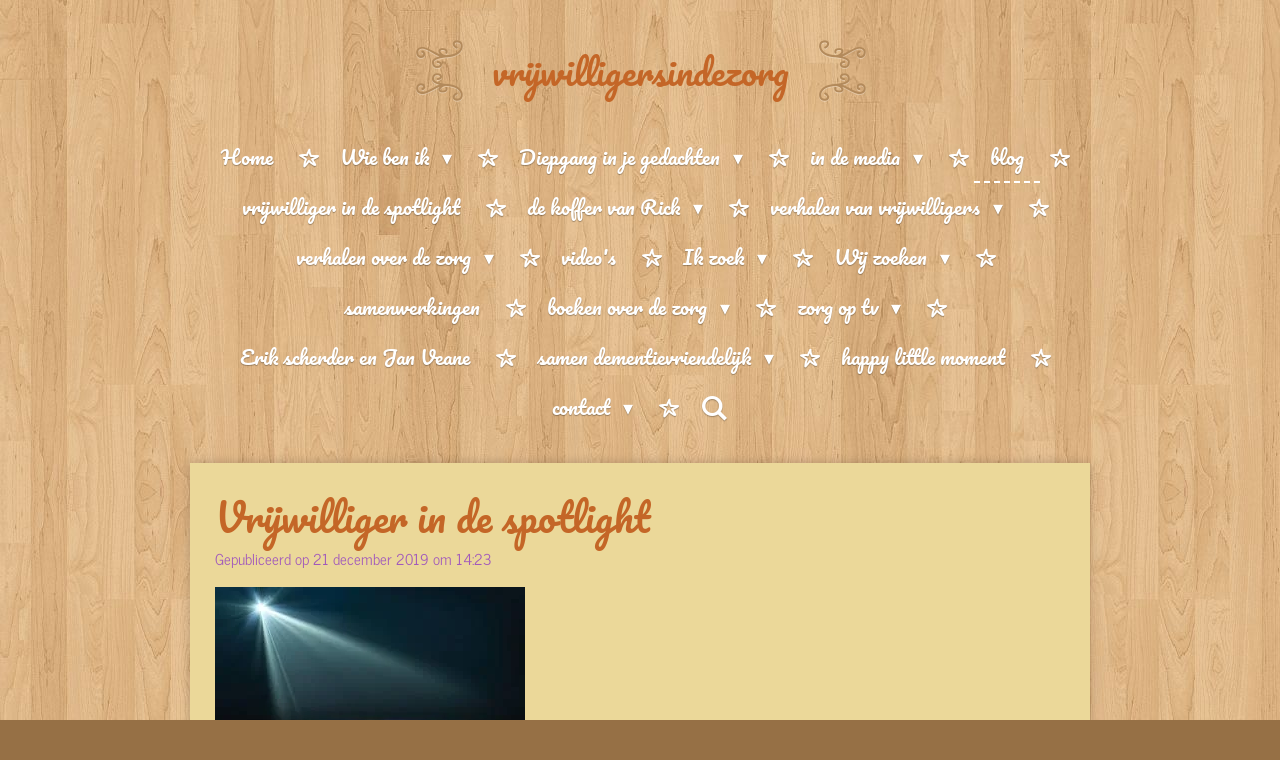

--- FILE ---
content_type: text/html; charset=UTF-8
request_url: https://www.vrijwilligersindezorg.nl/blog/381621_vrijwilliger-in-de-spotlight
body_size: 19656
content:
<!DOCTYPE html>
<html lang="nl">
    <head>
        <meta http-equiv="Content-Type" content="text/html; charset=utf-8">
        <meta name="viewport" content="width=device-width, initial-scale=1.0, maximum-scale=5.0">
        <meta http-equiv="X-UA-Compatible" content="IE=edge">
        <link rel="canonical" href="https://www.vrijwilligersindezorg.nl/blog/381621_vrijwilliger-in-de-spotlight">
        <meta property="og:title" content="Vrijwilliger in de spotlight  / blog | vrijwilligersindezorg">
        <meta property="og:url" content="https://www.vrijwilligersindezorg.nl/blog/381621_vrijwilliger-in-de-spotlight">
        <base href="https://www.vrijwilligersindezorg.nl/">
        <meta name="description" property="og:description" content="Vanaf volgend jaar wil ik een nieuwe rubriek in het leven roepen. Namelijk VRIJWILLIGER IN DE SPOTLIGHT! Vrijwilligers zijn onmisbaar in de zorg en daarom heb ik deze rubriek voor komend jaar bedacht. ">
                <script nonce="ca32eb3d79c0d87a7240d6f6ba6d842f">
            
            window.JOUWWEB = window.JOUWWEB || {};
            window.JOUWWEB.application = window.JOUWWEB.application || {};
            window.JOUWWEB.application = {"backends":[{"domain":"jouwweb.nl","freeDomain":"jouwweb.site"},{"domain":"webador.com","freeDomain":"webadorsite.com"},{"domain":"webador.de","freeDomain":"webadorsite.com"},{"domain":"webador.fr","freeDomain":"webadorsite.com"},{"domain":"webador.es","freeDomain":"webadorsite.com"},{"domain":"webador.it","freeDomain":"webadorsite.com"},{"domain":"jouwweb.be","freeDomain":"jouwweb.site"},{"domain":"webador.ie","freeDomain":"webadorsite.com"},{"domain":"webador.co.uk","freeDomain":"webadorsite.com"},{"domain":"webador.at","freeDomain":"webadorsite.com"},{"domain":"webador.be","freeDomain":"webadorsite.com"},{"domain":"webador.ch","freeDomain":"webadorsite.com"},{"domain":"webador.ch","freeDomain":"webadorsite.com"},{"domain":"webador.mx","freeDomain":"webadorsite.com"},{"domain":"webador.com","freeDomain":"webadorsite.com"},{"domain":"webador.dk","freeDomain":"webadorsite.com"},{"domain":"webador.se","freeDomain":"webadorsite.com"},{"domain":"webador.no","freeDomain":"webadorsite.com"},{"domain":"webador.fi","freeDomain":"webadorsite.com"},{"domain":"webador.ca","freeDomain":"webadorsite.com"},{"domain":"webador.ca","freeDomain":"webadorsite.com"},{"domain":"webador.pl","freeDomain":"webadorsite.com"},{"domain":"webador.com.au","freeDomain":"webadorsite.com"},{"domain":"webador.nz","freeDomain":"webadorsite.com"}],"editorLocale":"nl-NL","editorTimezone":"Europe\/Amsterdam","editorLanguage":"nl","analytics4TrackingId":"G-E6PZPGE4QM","analyticsDimensions":[],"backendDomain":"www.jouwweb.nl","backendShortDomain":"jouwweb.nl","backendKey":"jouwweb-nl","freeWebsiteDomain":"jouwweb.site","noSsl":false,"build":{"reference":"6c5473b"},"linkHostnames":["www.jouwweb.nl","www.webador.com","www.webador.de","www.webador.fr","www.webador.es","www.webador.it","www.jouwweb.be","www.webador.ie","www.webador.co.uk","www.webador.at","www.webador.be","www.webador.ch","fr.webador.ch","www.webador.mx","es.webador.com","www.webador.dk","www.webador.se","www.webador.no","www.webador.fi","www.webador.ca","fr.webador.ca","www.webador.pl","www.webador.com.au","www.webador.nz"],"assetsUrl":"https:\/\/assets.jwwb.nl","loginUrl":"https:\/\/www.jouwweb.nl\/inloggen","publishUrl":"https:\/\/www.jouwweb.nl\/v2\/website\/1003041\/publish-proxy","adminUserOrIp":false,"pricing":{"plans":{"lite":{"amount":"700","currency":"EUR"},"pro":{"amount":"1200","currency":"EUR"},"business":{"amount":"2400","currency":"EUR"}},"yearlyDiscount":{"price":{"amount":"600","currency":"EUR"},"ratio":0.05,"percent":"5%","discountPrice":{"amount":"600","currency":"EUR"},"termPricePerMonth":{"amount":"1050","currency":"EUR"},"termPricePerYear":{"amount":"12000","currency":"EUR"}}},"hcUrl":{"add-product-variants":"https:\/\/help.jouwweb.nl\/hc\/nl\/articles\/28594307773201","basic-vs-advanced-shipping":"https:\/\/help.jouwweb.nl\/hc\/nl\/articles\/28594268794257","html-in-head":"https:\/\/help.jouwweb.nl\/hc\/nl\/articles\/28594336422545","link-domain-name":"https:\/\/help.jouwweb.nl\/hc\/nl\/articles\/28594325307409","optimize-for-mobile":"https:\/\/help.jouwweb.nl\/hc\/nl\/articles\/28594312927121","seo":"https:\/\/help.jouwweb.nl\/hc\/nl\/sections\/28507243966737","transfer-domain-name":"https:\/\/help.jouwweb.nl\/hc\/nl\/articles\/28594325232657","website-not-secure":"https:\/\/help.jouwweb.nl\/hc\/nl\/articles\/28594252935825"}};
            window.JOUWWEB.brand = {"type":"jouwweb","name":"JouwWeb","domain":"JouwWeb.nl","supportEmail":"support@jouwweb.nl"};
                    
                window.JOUWWEB = window.JOUWWEB || {};
                window.JOUWWEB.websiteRendering = {"locale":"nl-NL","timezone":"Europe\/Amsterdam","routes":{"api\/upload\/product-field":"\/_api\/upload\/product-field","checkout\/cart":"\/winkelwagen","payment":"\/bestelling-afronden\/:publicOrderId","payment\/forward":"\/bestelling-afronden\/:publicOrderId\/forward","public-order":"\/bestelling\/:publicOrderId","checkout\/authorize":"\/winkelwagen\/authorize\/:gateway","wishlist":"\/verlanglijst"}};
                                                    window.JOUWWEB.website = {"id":1003041,"locale":"nl-NL","enabled":true,"title":"vrijwilligersindezorg","hasTitle":true,"roleOfLoggedInUser":null,"ownerLocale":"nl-NL","plan":"pro","freeWebsiteDomain":"jouwweb.site","backendKey":"jouwweb-nl","currency":"EUR","defaultLocale":"nl-NL","url":"https:\/\/www.vrijwilligersindezorg.nl\/","homepageSegmentId":3831540,"category":"website","isOffline":false,"isPublished":true,"locales":["nl-NL"],"allowed":{"ads":false,"credits":true,"externalLinks":true,"slideshow":true,"customDefaultSlideshow":true,"hostedAlbums":true,"moderators":true,"mailboxQuota":2,"statisticsVisitors":true,"statisticsDetailed":true,"statisticsMonths":3,"favicon":true,"password":true,"freeDomains":1,"freeMailAccounts":1,"canUseLanguages":false,"fileUpload":true,"legacyFontSize":false,"webshop":true,"products":10,"imageText":false,"search":true,"audioUpload":true,"videoUpload":0,"allowDangerousForms":false,"allowHtmlCode":true,"mobileBar":true,"sidebar":true,"poll":false,"allowCustomForms":true,"allowBusinessListing":true,"allowCustomAnalytics":true,"allowAccountingLink":true,"digitalProducts":false,"sitemapElement":false},"mobileBar":{"enabled":true,"theme":"light","email":{"active":true,"value":"anjaheesbeen10@gmail.com"},"location":{"active":true,"value":"Copernicuslaan 70, den bosch"},"phone":{"active":true,"value":"+31610449688"},"whatsapp":{"active":false},"social":{"active":true,"network":"facebook","value":"vrijwilligersinzorg"}},"webshop":{"enabled":false,"currency":"EUR","taxEnabled":false,"taxInclusive":true,"vatDisclaimerVisible":false,"orderNotice":"<p>Indien u speciale wensen heeft kunt u deze doorgeven via het Opmerkingen-veld in de laatste stap.<\/p>","orderConfirmation":"<p>Hartelijk bedankt voor uw bestelling! U ontvangt zo spoedig mogelijk bericht van ons over de afhandeling van uw bestelling.<\/p>","freeShipping":false,"freeShippingAmount":"0.00","shippingDisclaimerVisible":false,"pickupAllowed":false,"couponAllowed":false,"detailsPageAvailable":true,"socialMediaVisible":true,"termsPage":null,"termsPageUrl":null,"extraTerms":null,"pricingVisible":true,"orderButtonVisible":true,"shippingAdvanced":false,"shippingAdvancedBackEnd":false,"soldOutVisible":true,"backInStockNotificationEnabled":false,"canAddProducts":true,"nextOrderNumber":1,"allowedServicePoints":[],"sendcloudConfigured":false,"sendcloudFallbackPublicKey":"a3d50033a59b4a598f1d7ce7e72aafdf","taxExemptionAllowed":true,"invoiceComment":null,"emptyCartVisible":false,"minimumOrderPrice":null,"productNumbersEnabled":false,"wishlistEnabled":false,"hideTaxOnCart":false},"isTreatedAsWebshop":false};                            window.JOUWWEB.cart = {"products":[],"coupon":null,"shippingCountryCode":null,"shippingChoice":null,"breakdown":[]};                            window.JOUWWEB.scripts = [];                        window.parent.JOUWWEB.colorPalette = window.JOUWWEB.colorPalette;
        </script>
                <title>Vrijwilliger in de spotlight  / blog | vrijwilligersindezorg</title>
                                            <link href="https://primary.jwwb.nl/public/g/k/a/temp-xbcmvpnbjfyuxctusmij/touch-icon-iphone.png?bust=1541513849" rel="apple-touch-icon" sizes="60x60">                                                <link href="https://primary.jwwb.nl/public/g/k/a/temp-xbcmvpnbjfyuxctusmij/touch-icon-ipad.png?bust=1541513849" rel="apple-touch-icon" sizes="76x76">                                                <link href="https://primary.jwwb.nl/public/g/k/a/temp-xbcmvpnbjfyuxctusmij/touch-icon-iphone-retina.png?bust=1541513849" rel="apple-touch-icon" sizes="120x120">                                                <link href="https://primary.jwwb.nl/public/g/k/a/temp-xbcmvpnbjfyuxctusmij/touch-icon-ipad-retina.png?bust=1541513849" rel="apple-touch-icon" sizes="152x152">                                                <link href="https://primary.jwwb.nl/public/g/k/a/temp-xbcmvpnbjfyuxctusmij/favicon.png?bust=1541513849" rel="shortcut icon">                                                <link href="https://primary.jwwb.nl/public/g/k/a/temp-xbcmvpnbjfyuxctusmij/favicon.png?bust=1541513849" rel="icon">                                        <meta property="og:image" content="https&#x3A;&#x2F;&#x2F;primary.jwwb.nl&#x2F;public&#x2F;g&#x2F;k&#x2F;a&#x2F;temp-xbcmvpnbjfyuxctusmij&#x2F;72b130&#x2F;spotlight.jpg">
                                    <meta name="twitter:card" content="summary_large_image">
                        <meta property="twitter:image" content="https&#x3A;&#x2F;&#x2F;primary.jwwb.nl&#x2F;public&#x2F;g&#x2F;k&#x2F;a&#x2F;temp-xbcmvpnbjfyuxctusmij&#x2F;72b130&#x2F;spotlight.jpg">
                                                    <meta name="google-site-verification" content="_3WqzpqKZmJ12nh1d3RzXPTT4g4x9e4db69iE5BA5jI" />                            <script src="https://www.google.com/recaptcha/enterprise.js?hl=nl&amp;render=explicit" nonce="ca32eb3d79c0d87a7240d6f6ba6d842f" data-turbo-track="reload"></script>
<link rel="stylesheet" type="text/css" href="https://assets.jwwb.nl/assets/templates/cupcake/fonts/css/fontello-embedded.css?bust=6c6d9f6d7dd7e818f8e2" nonce="ca32eb3d79c0d87a7240d6f6ba6d842f" data-turbo-track="dynamic">
<script src="https://plausible.io/js/script.manual.js" nonce="ca32eb3d79c0d87a7240d6f6ba6d842f" data-turbo-track="reload" defer data-domain="shard16.jouwweb.nl"></script>
<link rel="stylesheet" type="text/css" href="https://gfonts.jwwb.nl/css?display=fallback&amp;family=News+Cycle%3A400%2C700%2C400italic%2C700italic%7CPacifico%3A400%2C700%2C400italic%2C700italic" nonce="ca32eb3d79c0d87a7240d6f6ba6d842f" data-turbo-track="dynamic">
<script src="https://assets.jwwb.nl/assets/build/website-rendering/nl-NL.js?bust=af8dcdef13a1895089e9" nonce="ca32eb3d79c0d87a7240d6f6ba6d842f" data-turbo-track="reload" defer></script>
<script src="https://assets.jwwb.nl/assets/website-rendering/runtime.d9e65c74d3b5e295ad0f.js?bust=5de238b33c4b1a20f3c0" nonce="ca32eb3d79c0d87a7240d6f6ba6d842f" data-turbo-track="reload" defer></script>
<script src="https://assets.jwwb.nl/assets/website-rendering/103.3d75ec3708e54af67f50.js?bust=cb0aa3c978e146edbd0d" nonce="ca32eb3d79c0d87a7240d6f6ba6d842f" data-turbo-track="reload" defer></script>
<script src="https://assets.jwwb.nl/assets/website-rendering/main.299354a6432e6a58fbd0.js?bust=70a10885f3d1aa40d1d8" nonce="ca32eb3d79c0d87a7240d6f6ba6d842f" data-turbo-track="reload" defer></script>
<link rel="preload" href="https://assets.jwwb.nl/assets/website-rendering/styles.f78188d346eb1faf64a5.css?bust=7a6e6f2cb6becdc09bb5" as="style">
<link rel="preload" href="https://assets.jwwb.nl/assets/website-rendering/fonts/icons-website-rendering/font/website-rendering.woff2?bust=bd2797014f9452dadc8e" as="font" crossorigin>
<link rel="preconnect" href="https://gfonts.jwwb.nl">
<link rel="stylesheet" type="text/css" href="https://assets.jwwb.nl/assets/website-rendering/styles.f78188d346eb1faf64a5.css?bust=7a6e6f2cb6becdc09bb5" nonce="ca32eb3d79c0d87a7240d6f6ba6d842f" data-turbo-track="dynamic">
<link rel="preconnect" href="https://assets.jwwb.nl">
<link rel="stylesheet" type="text/css" href="https://primary.jwwb.nl/public/g/k/a/temp-xbcmvpnbjfyuxctusmij/style.css?bust=1752580946" nonce="ca32eb3d79c0d87a7240d6f6ba6d842f" data-turbo-track="dynamic">    </head>
    <body
        id="top"
        class="jw-is-no-slideshow jw-header-is-text jw-is-segment-post jw-is-frontend jw-is-no-sidebar jw-is-no-messagebar jw-is-no-touch-device jw-is-no-mobile"
                                    data-jouwweb-page="381621"
                                                data-jouwweb-segment-id="381621"
                                                data-jouwweb-segment-type="post"
                                                data-template-threshold="900"
                                                data-template-name="cupcake"
                            itemscope
        itemtype="https://schema.org/NewsArticle"
    >
                                    <meta itemprop="url" content="https://www.vrijwilligersindezorg.nl/blog/381621_vrijwilliger-in-de-spotlight">
        <div class="jw-background"></div>
        <div class="jw-body">
            <div class="jw-mobile-menu jw-mobile-is-text js-mobile-menu">
            <button
            type="button"
            class="jw-mobile-menu__button jw-mobile-search-button"
            aria-label="Zoek binnen website"
        >
            <span class="jw-icon-search"></span>
        </button>
        <div class="jw-mobile-header jw-mobile-header--text">
        <a            class="jw-mobile-header-content"
                            href="/"
                        >
                                        <div class="jw-mobile-text">
                    vrijwilligersindezorg                </div>
                    </a>
    </div>

    
            <button
            type="button"
            class="jw-mobile-menu__button jw-mobile-toggle"
            aria-label="Open / sluit menu"
        >
            <span class="jw-icon-burger"></span>
        </button>
    </div>
    <div class="jw-mobile-menu-search jw-mobile-menu-search--hidden">
        <form
            action="/zoeken"
            method="get"
            class="jw-mobile-menu-search__box"
        >
            <input
                type="text"
                name="q"
                value=""
                placeholder="Zoeken..."
                class="jw-mobile-menu-search__input"
            >
            <button type="submit" class="jw-btn jw-btn--style-flat jw-mobile-menu-search__button">
                <span class="website-rendering-icon-search"></span>
            </button>
            <button type="button" class="jw-btn jw-btn--style-flat jw-mobile-menu-search__button js-cancel-search">
                <span class="website-rendering-icon-cancel"></span>
            </button>
        </form>
    </div>
            <div class="wrapper js-topbar-content-container">
    <header>
        <div class="clearfix header-wrap">
            <div class="logo">
                <div class="jw-header-logo">
        <div
    class="jw-header jw-header-title-container jw-header-text jw-header-text-toggle"
    data-stylable="true"
>
    <a        id="jw-header-title"
        class="jw-header-title"
                    href="/"
            >
        vrijwilligersindezorg    </a>
</div>
</div>
            </div>
        </div>
        <nav class="menu jw-menu-copy">
            <ul
    id="jw-menu"
    class="jw-menu jw-menu-horizontal"
            >
            <li
    class="jw-menu-item"
>
        <a        class="jw-menu-link"
        href="/"                                            data-page-link-id="3831540"
                            >
                <span class="">
            Home        </span>
            </a>
                </li>
            <li
    class="jw-menu-item jw-menu-has-submenu"
>
        <a        class="jw-menu-link"
        href="/wie-ben-ik"                                            data-page-link-id="3832222"
                            >
                <span class="">
            Wie ben ik        </span>
                    <span class="jw-arrow jw-arrow-toplevel"></span>
            </a>
                    <ul
            class="jw-submenu"
                    >
                            <li
    class="jw-menu-item"
>
        <a        class="jw-menu-link"
        href="/wie-ben-ik/voor-wie"                                            data-page-link-id="3851580"
                            >
                <span class="">
            voor wie        </span>
            </a>
                </li>
                            <li
    class="jw-menu-item"
>
        <a        class="jw-menu-link"
        href="/wie-ben-ik/mijn-werk"                                            data-page-link-id="3841960"
                            >
                <span class="">
            mijn werk        </span>
            </a>
                </li>
                    </ul>
        </li>
            <li
    class="jw-menu-item jw-menu-has-submenu"
>
        <a        class="jw-menu-link"
        href="/diepgang-in-je-gedachten"                                            data-page-link-id="6182105"
                            >
                <span class="">
            Diepgang in je gedachten        </span>
                    <span class="jw-arrow jw-arrow-toplevel"></span>
            </a>
                    <ul
            class="jw-submenu"
                    >
                            <li
    class="jw-menu-item"
>
        <a        class="jw-menu-link"
        href="/diepgang-in-je-gedachten/hein-stufkens"                                            data-page-link-id="6222906"
                            >
                <span class="">
            Hein Stufkens        </span>
            </a>
                </li>
                            <li
    class="jw-menu-item"
>
        <a        class="jw-menu-link"
        href="/diepgang-in-je-gedachten/de-verwondering-op-tv"                                            data-page-link-id="7007701"
                            >
                <span class="">
            De Verwondering op tv        </span>
            </a>
                </li>
                            <li
    class="jw-menu-item"
>
        <a        class="jw-menu-link"
        href="/diepgang-in-je-gedachten/verwondering-tijschrift"                                            data-page-link-id="7401880"
                            >
                <span class="">
            Verwondering Tijschrift        </span>
            </a>
                </li>
                    </ul>
        </li>
            <li
    class="jw-menu-item jw-menu-has-submenu"
>
        <a        class="jw-menu-link"
        href="/in-de-media"                                            data-page-link-id="6361882"
                            >
                <span class="">
            in de media        </span>
                    <span class="jw-arrow jw-arrow-toplevel"></span>
            </a>
                    <ul
            class="jw-submenu"
                    >
                            <li
    class="jw-menu-item"
>
        <a        class="jw-menu-link"
        href="/in-de-media/in-de-vriendin"                                            data-page-link-id="4558458"
                            >
                <span class="">
            In de vriendin        </span>
            </a>
                </li>
                            <li
    class="jw-menu-item"
>
        <a        class="jw-menu-link"
        href="/in-de-media/op-de-radio"                                            data-page-link-id="4780535"
                            >
                <span class="">
            op de radio        </span>
            </a>
                </li>
                    </ul>
        </li>
            <li
    class="jw-menu-item jw-menu-is-active"
>
        <a        class="jw-menu-link js-active-menu-item"
        href="/blog"                                            data-page-link-id="3831859"
                            >
                <span class="">
            blog        </span>
            </a>
                </li>
            <li
    class="jw-menu-item"
>
        <a        class="jw-menu-link"
        href="/vrijwilliger-in-de-spotlight"                                            data-page-link-id="4800447"
                            >
                <span class="">
            vrijwilliger in de spotlight        </span>
            </a>
                </li>
            <li
    class="jw-menu-item jw-menu-has-submenu"
>
        <a        class="jw-menu-link"
        href="/de-koffer-van-rick"                                            data-page-link-id="4653500"
                            >
                <span class="">
            de koffer van Rick        </span>
                    <span class="jw-arrow jw-arrow-toplevel"></span>
            </a>
                    <ul
            class="jw-submenu"
                    >
                            <li
    class="jw-menu-item"
>
        <a        class="jw-menu-link"
        href="/de-koffer-van-rick/blog-koffer-van-rick"                                            data-page-link-id="4653527"
                            >
                <span class="">
            blog koffer van Rick        </span>
            </a>
                </li>
                            <li
    class="jw-menu-item"
>
        <a        class="jw-menu-link"
        href="/de-koffer-van-rick/links-waar-je-me-ook-kan-vinden"                                            data-page-link-id="4851343"
                            >
                <span class="">
            links waar je me ook kan vinden        </span>
            </a>
                </li>
                            <li
    class="jw-menu-item jw-menu-has-submenu"
>
        <a        class="jw-menu-link"
        href="/de-koffer-van-rick/op-tv"                                            data-page-link-id="4872715"
                            >
                <span class="">
            op tv        </span>
                    <span class="jw-arrow"></span>
            </a>
                    <ul
            class="jw-submenu"
                    >
                            <li
    class="jw-menu-item"
>
        <a        class="jw-menu-link"
        href="/de-koffer-van-rick/op-tv/1-vandaag"                                            data-page-link-id="4872743"
                            >
                <span class="">
            1 vandaag        </span>
            </a>
                </li>
                    </ul>
        </li>
                    </ul>
        </li>
            <li
    class="jw-menu-item jw-menu-has-submenu"
>
        <a        class="jw-menu-link"
        href="/verhalen-van-vrijwilligers"                                            data-page-link-id="3832527"
                            >
                <span class="">
            verhalen van vrijwilligers        </span>
                    <span class="jw-arrow jw-arrow-toplevel"></span>
            </a>
                    <ul
            class="jw-submenu"
                    >
                            <li
    class="jw-menu-item jw-menu-has-submenu"
>
        <a        class="jw-menu-link"
        href="/verhalen-van-vrijwilligers/door-de-ogen-van"                                            data-page-link-id="3874041"
                            >
                <span class="">
            door de ogen van.....        </span>
                    <span class="jw-arrow"></span>
            </a>
                    <ul
            class="jw-submenu"
                    >
                            <li
    class="jw-menu-item"
>
        <a        class="jw-menu-link"
        href="/verhalen-van-vrijwilligers/door-de-ogen-van/vrijwilligster-anja-van-wijk"                                            data-page-link-id="3954826"
                            >
                <span class="">
            Vrijwilligster Anja van wijk        </span>
            </a>
                </li>
                            <li
    class="jw-menu-item"
>
        <a        class="jw-menu-link"
        href="/verhalen-van-vrijwilligers/door-de-ogen-van/zorg-met-het-hart"                                            data-page-link-id="4078349"
                            >
                <span class="">
            zorg met het hart        </span>
            </a>
                </li>
                    </ul>
        </li>
                            <li
    class="jw-menu-item jw-menu-has-submenu"
>
        <a        class="jw-menu-link"
        href="/verhalen-van-vrijwilligers/mijn-verhaal"                                            data-page-link-id="3873978"
                            >
                <span class="">
            mijn verhaal        </span>
                    <span class="jw-arrow"></span>
            </a>
                    <ul
            class="jw-submenu"
                    >
                            <li
    class="jw-menu-item"
>
        <a        class="jw-menu-link"
        href="/verhalen-van-vrijwilligers/mijn-verhaal/het-verhaal-van-inge-en-ria"                                            data-page-link-id="5839252"
                            >
                <span class="">
            Het verhaal van Inge en Ria        </span>
            </a>
                </li>
                            <li
    class="jw-menu-item"
>
        <a        class="jw-menu-link"
        href="/verhalen-van-vrijwilligers/mijn-verhaal/koosje-de-leeuw"                                            data-page-link-id="3874004"
                            >
                <span class="">
            Koosje de Leeuw        </span>
            </a>
                </li>
                            <li
    class="jw-menu-item"
>
        <a        class="jw-menu-link"
        href="/verhalen-van-vrijwilligers/mijn-verhaal/willie-velinga"                                            data-page-link-id="4066609"
                            >
                <span class="">
            willie Velinga        </span>
            </a>
                </li>
                            <li
    class="jw-menu-item"
>
        <a        class="jw-menu-link"
        href="/verhalen-van-vrijwilligers/mijn-verhaal/anny-scheffers"                                            data-page-link-id="4067803"
                            >
                <span class="">
            Anny Scheffers        </span>
            </a>
                </li>
                            <li
    class="jw-menu-item"
>
        <a        class="jw-menu-link"
        href="/verhalen-van-vrijwilligers/mijn-verhaal/lenny-botter"                                            data-page-link-id="4142105"
                            >
                <span class="">
            lenny botter        </span>
            </a>
                </li>
                            <li
    class="jw-menu-item"
>
        <a        class="jw-menu-link"
        href="/verhalen-van-vrijwilligers/mijn-verhaal/manon-van-den-heuvel"                                            data-page-link-id="4162214"
                            >
                <span class="">
            manon van den Heuvel        </span>
            </a>
                </li>
                            <li
    class="jw-menu-item"
>
        <a        class="jw-menu-link"
        href="/verhalen-van-vrijwilligers/mijn-verhaal/bas-van-de-kimme"                                            data-page-link-id="4172685"
                            >
                <span class="">
            bas van de kimme        </span>
            </a>
                </li>
                            <li
    class="jw-menu-item"
>
        <a        class="jw-menu-link"
        href="/verhalen-van-vrijwilligers/mijn-verhaal/sjan-pennings"                                            data-page-link-id="4189277"
                            >
                <span class="">
            Sjan Pennings        </span>
            </a>
                </li>
                            <li
    class="jw-menu-item"
>
        <a        class="jw-menu-link"
        href="/verhalen-van-vrijwilligers/mijn-verhaal/mark-goeman"                                            data-page-link-id="4207211"
                            >
                <span class="">
            Mark Goeman        </span>
            </a>
                </li>
                            <li
    class="jw-menu-item"
>
        <a        class="jw-menu-link"
        href="/verhalen-van-vrijwilligers/mijn-verhaal/cynthia-amelsbeek"                                            data-page-link-id="4189223"
                            >
                <span class="">
            Cynthia Amelsbeek        </span>
            </a>
                </li>
                            <li
    class="jw-menu-item"
>
        <a        class="jw-menu-link"
        href="/verhalen-van-vrijwilligers/mijn-verhaal/petra-van-limpt"                                            data-page-link-id="4457064"
                            >
                <span class="">
            Petra van Limpt        </span>
            </a>
                </li>
                            <li
    class="jw-menu-item"
>
        <a        class="jw-menu-link"
        href="/verhalen-van-vrijwilligers/mijn-verhaal/dora-janssen-hatjauw"                                            data-page-link-id="4765630"
                            >
                <span class="">
            Dora Janssen-hatjauw        </span>
            </a>
                </li>
                            <li
    class="jw-menu-item"
>
        <a        class="jw-menu-link"
        href="/verhalen-van-vrijwilligers/mijn-verhaal/roos-schell"                                            data-page-link-id="4765660"
                            >
                <span class="">
            Roos Schell        </span>
            </a>
                </li>
                    </ul>
        </li>
                            <li
    class="jw-menu-item jw-menu-has-submenu"
>
        <a        class="jw-menu-link"
        href="/verhalen-van-vrijwilligers/vraag-en-antwoord"                                            data-page-link-id="3847987"
                            >
                <span class="">
            vraag en antwoord        </span>
                    <span class="jw-arrow"></span>
            </a>
                    <ul
            class="jw-submenu"
                    >
                            <li
    class="jw-menu-item"
>
        <a        class="jw-menu-link"
        href="/verhalen-van-vrijwilligers/vraag-en-antwoord/chantal-schouten"                                            data-page-link-id="4067900"
                            >
                <span class="">
            Chantal Schouten        </span>
            </a>
                </li>
                    </ul>
        </li>
                    </ul>
        </li>
            <li
    class="jw-menu-item jw-menu-has-submenu"
>
        <a        class="jw-menu-link"
        href="/verhalen-over-de-zorg"                                            data-page-link-id="3845098"
                            >
                <span class="">
            verhalen over de zorg        </span>
                    <span class="jw-arrow jw-arrow-toplevel"></span>
            </a>
                    <ul
            class="jw-submenu"
                    >
                            <li
    class="jw-menu-item"
>
        <a        class="jw-menu-link"
        href="/verhalen-over-de-zorg/corona-verhalen"                                            data-page-link-id="5092699"
                            >
                <span class="">
            Corona verhalen        </span>
            </a>
                </li>
                            <li
    class="jw-menu-item jw-menu-has-submenu"
>
        <a        class="jw-menu-link"
        href="/verhalen-over-de-zorg/leven-met-een-beperking"                                            data-page-link-id="4597472"
                            >
                <span class="">
            leven met een beperking        </span>
                    <span class="jw-arrow"></span>
            </a>
                    <ul
            class="jw-submenu"
                    >
                            <li
    class="jw-menu-item jw-menu-has-submenu"
>
        <a        class="jw-menu-link"
        href="/verhalen-over-de-zorg/leven-met-een-beperking/anja-van-wijk"                                            data-page-link-id="4620112"
                            >
                <span class="">
            Anja van Wijk        </span>
                    <span class="jw-arrow"></span>
            </a>
                    <ul
            class="jw-submenu"
                    >
                            <li
    class="jw-menu-item"
>
        <a        class="jw-menu-link"
        href="/verhalen-over-de-zorg/leven-met-een-beperking/anja-van-wijk/blogs-cp-nederland"                                            data-page-link-id="7121823"
                            >
                <span class="">
            blogs CP Nederland        </span>
            </a>
                </li>
                    </ul>
        </li>
                            <li
    class="jw-menu-item"
>
        <a        class="jw-menu-link"
        href="/verhalen-over-de-zorg/leven-met-een-beperking/mariska-elfrink"                                            data-page-link-id="4597543"
                            >
                <span class="">
            Mariska Elfrink        </span>
            </a>
                </li>
                            <li
    class="jw-menu-item"
>
        <a        class="jw-menu-link"
        href="/verhalen-over-de-zorg/leven-met-een-beperking/stephanie-kaars"                                            data-page-link-id="4872567"
                            >
                <span class="">
            Stephanie Kaars        </span>
            </a>
                </li>
                            <li
    class="jw-menu-item"
>
        <a        class="jw-menu-link"
        href="/verhalen-over-de-zorg/leven-met-een-beperking/podcast-onbeperkt-uniek-sporten"                                            data-page-link-id="6233329"
                            >
                <span class="">
            Podcast Onbeperkt uniek sporten        </span>
            </a>
                </li>
                            <li
    class="jw-menu-item"
>
        <a        class="jw-menu-link"
        href="/verhalen-over-de-zorg/leven-met-een-beperking/geert-jan-den-hengst"                                            data-page-link-id="6886168"
                            >
                <span class="">
            geert jan den Hengst        </span>
            </a>
                </li>
                    </ul>
        </li>
                            <li
    class="jw-menu-item jw-menu-has-submenu"
>
        <a        class="jw-menu-link"
        href="/verhalen-over-de-zorg/door-de-ogen-van-1"                                            data-page-link-id="3875372"
                            >
                <span class="">
            door de ogen van.....        </span>
                    <span class="jw-arrow"></span>
            </a>
                    <ul
            class="jw-submenu"
                    >
                            <li
    class="jw-menu-item"
>
        <a        class="jw-menu-link"
        href="/verhalen-over-de-zorg/door-de-ogen-van-1/zuster-wendeline"                                            data-page-link-id="3875424"
                            >
                <span class="">
            zuster Wendeline        </span>
            </a>
                </li>
                            <li
    class="jw-menu-item"
>
        <a        class="jw-menu-link"
        href="/verhalen-over-de-zorg/door-de-ogen-van-1/contactclown-doeke"                                            data-page-link-id="3894288"
                            >
                <span class="">
            contactclown doeke        </span>
            </a>
                </li>
                            <li
    class="jw-menu-item"
>
        <a        class="jw-menu-link"
        href="/verhalen-over-de-zorg/door-de-ogen-van-1/tommie-niessen"                                            data-page-link-id="4286047"
                            >
                <span class="">
            Tommie Niessen        </span>
            </a>
                </li>
                            <li
    class="jw-menu-item"
>
        <a        class="jw-menu-link"
        href="/verhalen-over-de-zorg/door-de-ogen-van-1/een-nieuwe-kijk-op-pg"                                            data-page-link-id="4431018"
                            >
                <span class="">
            Een nieuwe kijk op pg        </span>
            </a>
                </li>
                            <li
    class="jw-menu-item"
>
        <a        class="jw-menu-link"
        href="/verhalen-over-de-zorg/door-de-ogen-van-1/hans-cieremans"                                            data-page-link-id="4492071"
                            >
                <span class="">
            Hans Cieremans        </span>
            </a>
                </li>
                            <li
    class="jw-menu-item"
>
        <a        class="jw-menu-link"
        href="/verhalen-over-de-zorg/door-de-ogen-van-1/dementie-in-theater"                                            data-page-link-id="4614963"
                            >
                <span class="">
            Dementie in theater        </span>
            </a>
                </li>
                            <li
    class="jw-menu-item"
>
        <a        class="jw-menu-link"
        href="/verhalen-over-de-zorg/door-de-ogen-van-1/jenny-brakenhoff"                                            data-page-link-id="5112877"
                            >
                <span class="">
            Jenny Brakenhoff        </span>
            </a>
                </li>
                            <li
    class="jw-menu-item"
>
        <a        class="jw-menu-link"
        href="/verhalen-over-de-zorg/door-de-ogen-van-1/mariet-op-zorgavontuur"                                            data-page-link-id="5123339"
                            >
                <span class="">
            Mariët op zorgavontuur        </span>
            </a>
                </li>
                            <li
    class="jw-menu-item"
>
        <a        class="jw-menu-link"
        href="/verhalen-over-de-zorg/door-de-ogen-van-1/jacqueline-vlug"                                            data-page-link-id="6181698"
                            >
                <span class="">
            Jacqueline Vlug        </span>
            </a>
                </li>
                            <li
    class="jw-menu-item"
>
        <a        class="jw-menu-link"
        href="/verhalen-over-de-zorg/door-de-ogen-van-1/sonja-van-der-vlist"                                            data-page-link-id="7030390"
                            >
                <span class="">
            Sonja van der Vlist        </span>
            </a>
                </li>
                    </ul>
        </li>
                    </ul>
        </li>
            <li
    class="jw-menu-item"
>
        <a        class="jw-menu-link"
        href="/video-s"                                            data-page-link-id="3833182"
                            >
                <span class="">
            video&#039;s        </span>
            </a>
                </li>
            <li
    class="jw-menu-item jw-menu-has-submenu"
>
        <a        class="jw-menu-link"
        href="/ik-zoek"                                            data-page-link-id="3833984"
                            >
                <span class="">
            Ik zoek        </span>
                    <span class="jw-arrow jw-arrow-toplevel"></span>
            </a>
                    <ul
            class="jw-submenu"
                    >
                            <li
    class="jw-menu-item"
>
        <a        class="jw-menu-link"
        href="/ik-zoek/michiel-robbers"                                            data-page-link-id="4879792"
                            >
                <span class="">
            Michiel Robbers        </span>
            </a>
                </li>
                    </ul>
        </li>
            <li
    class="jw-menu-item jw-menu-has-submenu"
>
        <a        class="jw-menu-link"
        href="/wij-zoeken"                                            data-page-link-id="3834039"
                            >
                <span class="">
            Wij zoeken        </span>
                    <span class="jw-arrow jw-arrow-toplevel"></span>
            </a>
                    <ul
            class="jw-submenu"
                    >
                            <li
    class="jw-menu-item"
>
        <a        class="jw-menu-link"
        href="/wij-zoeken/van-neynsel"                                            data-page-link-id="3866484"
                            >
                <span class="">
            van neynsel        </span>
            </a>
                </li>
                            <li
    class="jw-menu-item"
>
        <a        class="jw-menu-link"
        href="/wij-zoeken/vivent"                                            data-page-link-id="4011535"
                            >
                <span class="">
            vivent        </span>
            </a>
                </li>
                            <li
    class="jw-menu-item"
>
        <a        class="jw-menu-link"
        href="/wij-zoeken/sailwise"                                            data-page-link-id="4207169"
                            >
                <span class="">
            sailwise        </span>
            </a>
                </li>
                            <li
    class="jw-menu-item"
>
        <a        class="jw-menu-link"
        href="/wij-zoeken/sailabillity"                                            data-page-link-id="4386960"
                            >
                <span class="">
            sailabillity        </span>
            </a>
                </li>
                    </ul>
        </li>
            <li
    class="jw-menu-item"
>
        <a        class="jw-menu-link"
        href="/samenwerkingen"                                            data-page-link-id="3833328"
                            >
                <span class="">
            samenwerkingen        </span>
            </a>
                </li>
            <li
    class="jw-menu-item jw-menu-has-submenu"
>
        <a        class="jw-menu-link"
        href="/boeken-over-de-zorg"                                            data-page-link-id="3954685"
                            >
                <span class="">
            boeken over de zorg        </span>
                    <span class="jw-arrow jw-arrow-toplevel"></span>
            </a>
                    <ul
            class="jw-submenu"
                    >
                            <li
    class="jw-menu-item"
>
        <a        class="jw-menu-link"
        href="/boeken-over-de-zorg/jij-bent-toch-mijn-dochter"                                            data-page-link-id="4430786"
                            >
                <span class="">
            Jij bent toch mijn dochter        </span>
            </a>
                </li>
                            <li
    class="jw-menu-item"
>
        <a        class="jw-menu-link"
        href="/boeken-over-de-zorg/gefeliciteerd-het-is-een-gehandicapt-kindje"                                            data-page-link-id="4872603"
                            >
                <span class="">
            Gefeliciteerd het is een ... gehandicapt kindje        </span>
            </a>
                </li>
                    </ul>
        </li>
            <li
    class="jw-menu-item jw-menu-has-submenu"
>
        <a        class="jw-menu-link"
        href="/zorg-op-tv"                                            data-page-link-id="4014655"
                            >
                <span class="">
            zorg op tv        </span>
                    <span class="jw-arrow jw-arrow-toplevel"></span>
            </a>
                    <ul
            class="jw-submenu"
                    >
                            <li
    class="jw-menu-item"
>
        <a        class="jw-menu-link"
        href="/zorg-op-tv/emma-wil-leven"                                            data-page-link-id="4039151"
                            >
                <span class="">
            emma wil leven        </span>
            </a>
                </li>
                            <li
    class="jw-menu-item"
>
        <a        class="jw-menu-link"
        href="/zorg-op-tv/documentaire-stuk"                                            data-page-link-id="4039169"
                            >
                <span class="">
            documentaire Stuk        </span>
            </a>
                </li>
                            <li
    class="jw-menu-item jw-menu-has-submenu"
>
        <a        class="jw-menu-link"
        href="/zorg-op-tv/rolstoel-road-movie"                                            data-page-link-id="4306708"
                            >
                <span class="">
            rolstoel road movie        </span>
                    <span class="jw-arrow"></span>
            </a>
                    <ul
            class="jw-submenu"
                    >
                            <li
    class="jw-menu-item"
>
        <a        class="jw-menu-link"
        href="/zorg-op-tv/rolstoel-road-movie/aflevering-1-3"                                            data-page-link-id="4306742"
                            >
                <span class="">
            aflevering 1        </span>
            </a>
                </li>
                    </ul>
        </li>
                            <li
    class="jw-menu-item"
>
        <a        class="jw-menu-link"
        href="/zorg-op-tv/topdokters"                                            data-page-link-id="4095393"
                            >
                <span class="">
            topdokters        </span>
            </a>
                </li>
                            <li
    class="jw-menu-item jw-menu-has-submenu"
>
        <a        class="jw-menu-link"
        href="/zorg-op-tv/zorg-uit-handen"                                            data-page-link-id="4519306"
                            >
                <span class="">
            zorg uit handen        </span>
                    <span class="jw-arrow"></span>
            </a>
                    <ul
            class="jw-submenu"
                    >
                            <li
    class="jw-menu-item"
>
        <a        class="jw-menu-link"
        href="/zorg-op-tv/zorg-uit-handen/aflevering-1-4"                                            data-page-link-id="4523552"
                            >
                <span class="">
            aflevering 1        </span>
            </a>
                </li>
                            <li
    class="jw-menu-item"
>
        <a        class="jw-menu-link"
        href="/zorg-op-tv/zorg-uit-handen/aflevering-2-3"                                            data-page-link-id="4539900"
                            >
                <span class="">
            aflevering 2        </span>
            </a>
                </li>
                            <li
    class="jw-menu-item"
>
        <a        class="jw-menu-link"
        href="/zorg-op-tv/zorg-uit-handen/aflevering-3"                                            data-page-link-id="4556883"
                            >
                <span class="">
            aflevering 3        </span>
            </a>
                </li>
                            <li
    class="jw-menu-item"
>
        <a        class="jw-menu-link"
        href="/zorg-op-tv/zorg-uit-handen/aflevering-4-1"                                            data-page-link-id="4577185"
                            >
                <span class="">
            aflevering 4        </span>
            </a>
                </li>
                            <li
    class="jw-menu-item"
>
        <a        class="jw-menu-link"
        href="/zorg-op-tv/zorg-uit-handen/aflevering-5"                                            data-page-link-id="4611667"
                            >
                <span class="">
            aflevering 5        </span>
            </a>
                </li>
                            <li
    class="jw-menu-item"
>
        <a        class="jw-menu-link"
        href="/zorg-op-tv/zorg-uit-handen/aflevering-6-1"                                            data-page-link-id="4611730"
                            >
                <span class="">
            aflevering 6        </span>
            </a>
                </li>
                    </ul>
        </li>
                            <li
    class="jw-menu-item"
>
        <a        class="jw-menu-link"
        href="/zorg-op-tv/de-verwondering-met-paula-irik"                                            data-page-link-id="4552842"
                            >
                <span class="">
            De verwondering met Paula Irik        </span>
            </a>
                </li>
                            <li
    class="jw-menu-item"
>
        <a        class="jw-menu-link"
        href="/zorg-op-tv/herinneringen-voor-het-leven"                                            data-page-link-id="4597801"
                            >
                <span class="">
            herinneringen voor het leven        </span>
            </a>
                </li>
                            <li
    class="jw-menu-item jw-menu-has-submenu"
>
        <a        class="jw-menu-link"
        href="/zorg-op-tv/uit-elkaar"                                            data-page-link-id="4643862"
                            >
                <span class="">
            uit elkaar        </span>
                    <span class="jw-arrow"></span>
            </a>
                    <ul
            class="jw-submenu"
                    >
                            <li
    class="jw-menu-item"
>
        <a        class="jw-menu-link"
        href="/zorg-op-tv/uit-elkaar/deel-1"                                            data-page-link-id="4653623"
                            >
                <span class="">
            deel 1        </span>
            </a>
                </li>
                            <li
    class="jw-menu-item"
>
        <a        class="jw-menu-link"
        href="/zorg-op-tv/uit-elkaar/deel-2"                                            data-page-link-id="4664880"
                            >
                <span class="">
            deel 2        </span>
            </a>
                </li>
                    </ul>
        </li>
                            <li
    class="jw-menu-item"
>
        <a        class="jw-menu-link"
        href="/zorg-op-tv/100-jaar-jong"                                            data-page-link-id="4835417"
                            >
                <span class="">
            100 jaar jong        </span>
            </a>
                </li>
                            <li
    class="jw-menu-item jw-menu-has-submenu"
>
        <a        class="jw-menu-link"
        href="/zorg-op-tv/over-mijn-lijk"                                            data-page-link-id="4845420"
                            >
                <span class="">
            over mijn lijk        </span>
                    <span class="jw-arrow"></span>
            </a>
                    <ul
            class="jw-submenu"
                    >
                            <li
    class="jw-menu-item"
>
        <a        class="jw-menu-link"
        href="/zorg-op-tv/over-mijn-lijk/aflevering-1-2"                                            data-page-link-id="4845421"
                            >
                <span class="">
            aflevering 1        </span>
            </a>
                </li>
                            <li
    class="jw-menu-item"
>
        <a        class="jw-menu-link"
        href="/zorg-op-tv/over-mijn-lijk/aflevering-2-5"                                            data-page-link-id="4886345"
                            >
                <span class="">
            aflevering 2        </span>
            </a>
                </li>
                            <li
    class="jw-menu-item"
>
        <a        class="jw-menu-link"
        href="/zorg-op-tv/over-mijn-lijk/aflevering-3-4"                                            data-page-link-id="4894677"
                            >
                <span class="">
            aflevering 3        </span>
            </a>
                </li>
                            <li
    class="jw-menu-item"
>
        <a        class="jw-menu-link"
        href="/zorg-op-tv/over-mijn-lijk/aflevering-4-4"                                            data-page-link-id="4933670"
                            >
                <span class="">
            aflevering 4        </span>
            </a>
                </li>
                            <li
    class="jw-menu-item"
>
        <a        class="jw-menu-link"
        href="/zorg-op-tv/over-mijn-lijk/aflevering-5-3"                                            data-page-link-id="4964362"
                            >
                <span class="">
            aflevering 5        </span>
            </a>
                </li>
                            <li
    class="jw-menu-item"
>
        <a        class="jw-menu-link"
        href="/zorg-op-tv/over-mijn-lijk/aflevering-6-3"                                            data-page-link-id="4964379"
                            >
                <span class="">
            aflevering 6        </span>
            </a>
                </li>
                    </ul>
        </li>
                            <li
    class="jw-menu-item jw-menu-has-submenu"
>
        <a        class="jw-menu-link"
        href="/zorg-op-tv/niet-zonder-ons"                                            data-page-link-id="4937829"
                            >
                <span class="">
            Niet zonder ons        </span>
                    <span class="jw-arrow"></span>
            </a>
                    <ul
            class="jw-submenu"
                    >
                            <li
    class="jw-menu-item"
>
        <a        class="jw-menu-link"
        href="/zorg-op-tv/niet-zonder-ons/aflevering-1-6"                                            data-page-link-id="4937832"
                            >
                <span class="">
            aflevering 1        </span>
            </a>
                </li>
                            <li
    class="jw-menu-item"
>
        <a        class="jw-menu-link"
        href="/zorg-op-tv/niet-zonder-ons/aflevering-2-6"                                            data-page-link-id="4953473"
                            >
                <span class="">
            aflevering 2        </span>
            </a>
                </li>
                            <li
    class="jw-menu-item"
>
        <a        class="jw-menu-link"
        href="/zorg-op-tv/niet-zonder-ons/aflevering-3-5"                                            data-page-link-id="5003676"
                            >
                <span class="">
            aflevering 3        </span>
            </a>
                </li>
                            <li
    class="jw-menu-item"
>
        <a        class="jw-menu-link"
        href="/zorg-op-tv/niet-zonder-ons/aflevering-4-5"                                            data-page-link-id="5003690"
                            >
                <span class="">
            aflevering 4        </span>
            </a>
                </li>
                            <li
    class="jw-menu-item"
>
        <a        class="jw-menu-link"
        href="/zorg-op-tv/niet-zonder-ons/aflevering-5-4"                                            data-page-link-id="5045018"
                            >
                <span class="">
            aflevering 5        </span>
            </a>
                </li>
                            <li
    class="jw-menu-item"
>
        <a        class="jw-menu-link"
        href="/zorg-op-tv/niet-zonder-ons/aflevering-6"                                            data-page-link-id="5045160"
                            >
                <span class="">
            aflevering 6        </span>
            </a>
                </li>
                    </ul>
        </li>
                            <li
    class="jw-menu-item jw-menu-has-submenu"
>
        <a        class="jw-menu-link"
        href="/zorg-op-tv/het-zal-me-een-zorg-zijn"                                            data-page-link-id="5873971"
                            >
                <span class="">
            het zal me een zorg zijn        </span>
                    <span class="jw-arrow"></span>
            </a>
                    <ul
            class="jw-submenu"
                    >
                            <li
    class="jw-menu-item"
>
        <a        class="jw-menu-link"
        href="/zorg-op-tv/het-zal-me-een-zorg-zijn/aflevering-1"                                            data-page-link-id="5879264"
                            >
                <span class="">
            aflevering 1        </span>
            </a>
                </li>
                            <li
    class="jw-menu-item"
>
        <a        class="jw-menu-link"
        href="/zorg-op-tv/het-zal-me-een-zorg-zijn/aflevering-2"                                            data-page-link-id="5953434"
                            >
                <span class="">
            aflevering 2        </span>
            </a>
                </li>
                            <li
    class="jw-menu-item"
>
        <a        class="jw-menu-link"
        href="/zorg-op-tv/het-zal-me-een-zorg-zijn/aflevering-3-2"                                            data-page-link-id="5953481"
                            >
                <span class="">
            aflevering 3        </span>
            </a>
                </li>
                    </ul>
        </li>
                            <li
    class="jw-menu-item"
>
        <a        class="jw-menu-link"
        href="/zorg-op-tv/kruispunt-viervoeters-in-de-zorg"                                            data-page-link-id="4872307"
                            >
                <span class="">
            kruispunt: viervoeters in de zorg        </span>
            </a>
                </li>
                            <li
    class="jw-menu-item"
>
        <a        class="jw-menu-link"
        href="/zorg-op-tv/publieke-tribune-over-dementie"                                            data-page-link-id="5007041"
                            >
                <span class="">
            publieke tribune over dementie        </span>
            </a>
                </li>
                            <li
    class="jw-menu-item"
>
        <a        class="jw-menu-link"
        href="/zorg-op-tv/marc-de-hond-tot-de-dood-ons-scheidt"                                            data-page-link-id="5712157"
                            >
                <span class="">
            Marc de Hond: Tot de dood ons scheidt        </span>
            </a>
                </li>
                            <li
    class="jw-menu-item"
>
        <a        class="jw-menu-link"
        href="/zorg-op-tv/hollandse-zaken-lockdown-in-het-verpleeghuis"                                            data-page-link-id="5849508"
                            >
                <span class="">
            hollandse zaken lockdown in het verpleeghuis        </span>
            </a>
                </li>
                            <li
    class="jw-menu-item"
>
        <a        class="jw-menu-link"
        href="/zorg-op-tv/kruispunt-aaibare-zorg"                                            data-page-link-id="6192199"
                            >
                <span class="">
            Kruispunt: Aaibare zorg        </span>
            </a>
                </li>
                            <li
    class="jw-menu-item"
>
        <a        class="jw-menu-link"
        href="/zorg-op-tv/als-mara-lacht"                                            data-page-link-id="6992334"
                            >
                <span class="">
            Als Mara lacht        </span>
            </a>
                </li>
                            <li
    class="jw-menu-item jw-menu-has-submenu"
>
        <a        class="jw-menu-link"
        href="/zorg-op-tv/mari-staat-op"                                            data-page-link-id="7625618"
                            >
                <span class="">
            Mari staat op        </span>
                    <span class="jw-arrow"></span>
            </a>
                    <ul
            class="jw-submenu"
                    >
                            <li
    class="jw-menu-item"
>
        <a        class="jw-menu-link"
        href="/zorg-op-tv/mari-staat-op/aflevering-1-1"                                            data-page-link-id="7629254"
                            >
                <span class="">
            aflevering 1        </span>
            </a>
                </li>
                            <li
    class="jw-menu-item"
>
        <a        class="jw-menu-link"
        href="/zorg-op-tv/mari-staat-op/aflevering-2-1"                                            data-page-link-id="7714088"
                            >
                <span class="">
            aflevering 2        </span>
            </a>
                </li>
                            <li
    class="jw-menu-item"
>
        <a        class="jw-menu-link"
        href="/zorg-op-tv/mari-staat-op/aflevering-3-1"                                            data-page-link-id="7714122"
                            >
                <span class="">
            aflevering 3        </span>
            </a>
                </li>
                    </ul>
        </li>
                    </ul>
        </li>
            <li
    class="jw-menu-item"
>
        <a        class="jw-menu-link"
        href="/erik-scherder-en-jan-veane"                                            data-page-link-id="4261459"
                            >
                <span class="">
            Erik scherder en Jan Veane        </span>
            </a>
                </li>
            <li
    class="jw-menu-item jw-menu-has-submenu"
>
        <a        class="jw-menu-link"
        href="/samen-dementievriendelijk"                                            data-page-link-id="4446964"
                            >
                <span class="">
            samen dementievriendelijk        </span>
                    <span class="jw-arrow jw-arrow-toplevel"></span>
            </a>
                    <ul
            class="jw-submenu"
                    >
                            <li
    class="jw-menu-item"
>
        <a        class="jw-menu-link"
        href="/samen-dementievriendelijk/verhalen-van-vrijwilligers-1"                                            data-page-link-id="4664908"
                            >
                <span class="">
            verhalen van vrijwilligers        </span>
            </a>
                </li>
                    </ul>
        </li>
            <li
    class="jw-menu-item"
>
        <a        class="jw-menu-link"
        href="/happy-little-moment"                                            data-page-link-id="4773476"
                            >
                <span class="">
            happy little moment        </span>
            </a>
                </li>
            <li
    class="jw-menu-item jw-menu-has-submenu"
>
        <a        class="jw-menu-link"
        href="/contact"                                            data-page-link-id="3832411"
                            >
                <span class="">
            contact        </span>
                    <span class="jw-arrow jw-arrow-toplevel"></span>
            </a>
                    <ul
            class="jw-submenu"
                    >
                            <li
    class="jw-menu-item"
>
        <a        class="jw-menu-link"
        href="https://www.facebook.com/vrijwilligersinzorg/?ref=br_rs"                    target="_blank"
                            rel="noopener"
                                            data-link-id="3848875"
                    >
                <span class="">
            facebook        </span>
            </a>
                </li>
                    </ul>
        </li>
            <li
    class="jw-menu-item jw-menu-search-item"
>
        <button        class="jw-menu-link jw-menu-link--icon jw-text-button"
                                                                    title="Zoeken"
            >
                                <span class="website-rendering-icon-search"></span>
                            <span class="hidden-desktop-horizontal-menu">
            Zoeken        </span>
            </button>
                
            <div class="jw-popover-container jw-popover-container--inline is-hidden">
                <div class="jw-popover-backdrop"></div>
                <div class="jw-popover">
                    <div class="jw-popover__arrow"></div>
                    <div class="jw-popover__content jw-section-white">
                        <form  class="jw-search" action="/zoeken" method="get">
                            
                            <input class="jw-search__input" type="text" name="q" value="" placeholder="Zoeken..." >
                            <button class="jw-search__submit" type="submit">
                                <span class="website-rendering-icon-search"></span>
                            </button>
                        </form>
                    </div>
                </div>
            </div>
                        </li>
    
    </ul>

    <script nonce="ca32eb3d79c0d87a7240d6f6ba6d842f" id="jw-mobile-menu-template" type="text/template">
        <ul id="jw-menu" class="jw-menu jw-menu-horizontal jw-menu-spacing--mobile-bar">
                            <li
    class="jw-menu-item"
>
        <a        class="jw-menu-link"
        href="/"                                            data-page-link-id="3831540"
                            >
                <span class="">
            Home        </span>
            </a>
                </li>
                            <li
    class="jw-menu-item jw-menu-has-submenu"
>
        <a        class="jw-menu-link"
        href="/wie-ben-ik"                                            data-page-link-id="3832222"
                            >
                <span class="">
            Wie ben ik        </span>
                    <span class="jw-arrow jw-arrow-toplevel"></span>
            </a>
                    <ul
            class="jw-submenu"
                    >
                            <li
    class="jw-menu-item"
>
        <a        class="jw-menu-link"
        href="/wie-ben-ik/voor-wie"                                            data-page-link-id="3851580"
                            >
                <span class="">
            voor wie        </span>
            </a>
                </li>
                            <li
    class="jw-menu-item"
>
        <a        class="jw-menu-link"
        href="/wie-ben-ik/mijn-werk"                                            data-page-link-id="3841960"
                            >
                <span class="">
            mijn werk        </span>
            </a>
                </li>
                    </ul>
        </li>
                            <li
    class="jw-menu-item jw-menu-has-submenu"
>
        <a        class="jw-menu-link"
        href="/diepgang-in-je-gedachten"                                            data-page-link-id="6182105"
                            >
                <span class="">
            Diepgang in je gedachten        </span>
                    <span class="jw-arrow jw-arrow-toplevel"></span>
            </a>
                    <ul
            class="jw-submenu"
                    >
                            <li
    class="jw-menu-item"
>
        <a        class="jw-menu-link"
        href="/diepgang-in-je-gedachten/hein-stufkens"                                            data-page-link-id="6222906"
                            >
                <span class="">
            Hein Stufkens        </span>
            </a>
                </li>
                            <li
    class="jw-menu-item"
>
        <a        class="jw-menu-link"
        href="/diepgang-in-je-gedachten/de-verwondering-op-tv"                                            data-page-link-id="7007701"
                            >
                <span class="">
            De Verwondering op tv        </span>
            </a>
                </li>
                            <li
    class="jw-menu-item"
>
        <a        class="jw-menu-link"
        href="/diepgang-in-je-gedachten/verwondering-tijschrift"                                            data-page-link-id="7401880"
                            >
                <span class="">
            Verwondering Tijschrift        </span>
            </a>
                </li>
                    </ul>
        </li>
                            <li
    class="jw-menu-item jw-menu-has-submenu"
>
        <a        class="jw-menu-link"
        href="/in-de-media"                                            data-page-link-id="6361882"
                            >
                <span class="">
            in de media        </span>
                    <span class="jw-arrow jw-arrow-toplevel"></span>
            </a>
                    <ul
            class="jw-submenu"
                    >
                            <li
    class="jw-menu-item"
>
        <a        class="jw-menu-link"
        href="/in-de-media/in-de-vriendin"                                            data-page-link-id="4558458"
                            >
                <span class="">
            In de vriendin        </span>
            </a>
                </li>
                            <li
    class="jw-menu-item"
>
        <a        class="jw-menu-link"
        href="/in-de-media/op-de-radio"                                            data-page-link-id="4780535"
                            >
                <span class="">
            op de radio        </span>
            </a>
                </li>
                    </ul>
        </li>
                            <li
    class="jw-menu-item jw-menu-is-active"
>
        <a        class="jw-menu-link js-active-menu-item"
        href="/blog"                                            data-page-link-id="3831859"
                            >
                <span class="">
            blog        </span>
            </a>
                </li>
                            <li
    class="jw-menu-item"
>
        <a        class="jw-menu-link"
        href="/vrijwilliger-in-de-spotlight"                                            data-page-link-id="4800447"
                            >
                <span class="">
            vrijwilliger in de spotlight        </span>
            </a>
                </li>
                            <li
    class="jw-menu-item jw-menu-has-submenu"
>
        <a        class="jw-menu-link"
        href="/de-koffer-van-rick"                                            data-page-link-id="4653500"
                            >
                <span class="">
            de koffer van Rick        </span>
                    <span class="jw-arrow jw-arrow-toplevel"></span>
            </a>
                    <ul
            class="jw-submenu"
                    >
                            <li
    class="jw-menu-item"
>
        <a        class="jw-menu-link"
        href="/de-koffer-van-rick/blog-koffer-van-rick"                                            data-page-link-id="4653527"
                            >
                <span class="">
            blog koffer van Rick        </span>
            </a>
                </li>
                            <li
    class="jw-menu-item"
>
        <a        class="jw-menu-link"
        href="/de-koffer-van-rick/links-waar-je-me-ook-kan-vinden"                                            data-page-link-id="4851343"
                            >
                <span class="">
            links waar je me ook kan vinden        </span>
            </a>
                </li>
                            <li
    class="jw-menu-item jw-menu-has-submenu"
>
        <a        class="jw-menu-link"
        href="/de-koffer-van-rick/op-tv"                                            data-page-link-id="4872715"
                            >
                <span class="">
            op tv        </span>
                    <span class="jw-arrow"></span>
            </a>
                    <ul
            class="jw-submenu"
                    >
                            <li
    class="jw-menu-item"
>
        <a        class="jw-menu-link"
        href="/de-koffer-van-rick/op-tv/1-vandaag"                                            data-page-link-id="4872743"
                            >
                <span class="">
            1 vandaag        </span>
            </a>
                </li>
                    </ul>
        </li>
                    </ul>
        </li>
                            <li
    class="jw-menu-item jw-menu-has-submenu"
>
        <a        class="jw-menu-link"
        href="/verhalen-van-vrijwilligers"                                            data-page-link-id="3832527"
                            >
                <span class="">
            verhalen van vrijwilligers        </span>
                    <span class="jw-arrow jw-arrow-toplevel"></span>
            </a>
                    <ul
            class="jw-submenu"
                    >
                            <li
    class="jw-menu-item jw-menu-has-submenu"
>
        <a        class="jw-menu-link"
        href="/verhalen-van-vrijwilligers/door-de-ogen-van"                                            data-page-link-id="3874041"
                            >
                <span class="">
            door de ogen van.....        </span>
                    <span class="jw-arrow"></span>
            </a>
                    <ul
            class="jw-submenu"
                    >
                            <li
    class="jw-menu-item"
>
        <a        class="jw-menu-link"
        href="/verhalen-van-vrijwilligers/door-de-ogen-van/vrijwilligster-anja-van-wijk"                                            data-page-link-id="3954826"
                            >
                <span class="">
            Vrijwilligster Anja van wijk        </span>
            </a>
                </li>
                            <li
    class="jw-menu-item"
>
        <a        class="jw-menu-link"
        href="/verhalen-van-vrijwilligers/door-de-ogen-van/zorg-met-het-hart"                                            data-page-link-id="4078349"
                            >
                <span class="">
            zorg met het hart        </span>
            </a>
                </li>
                    </ul>
        </li>
                            <li
    class="jw-menu-item jw-menu-has-submenu"
>
        <a        class="jw-menu-link"
        href="/verhalen-van-vrijwilligers/mijn-verhaal"                                            data-page-link-id="3873978"
                            >
                <span class="">
            mijn verhaal        </span>
                    <span class="jw-arrow"></span>
            </a>
                    <ul
            class="jw-submenu"
                    >
                            <li
    class="jw-menu-item"
>
        <a        class="jw-menu-link"
        href="/verhalen-van-vrijwilligers/mijn-verhaal/het-verhaal-van-inge-en-ria"                                            data-page-link-id="5839252"
                            >
                <span class="">
            Het verhaal van Inge en Ria        </span>
            </a>
                </li>
                            <li
    class="jw-menu-item"
>
        <a        class="jw-menu-link"
        href="/verhalen-van-vrijwilligers/mijn-verhaal/koosje-de-leeuw"                                            data-page-link-id="3874004"
                            >
                <span class="">
            Koosje de Leeuw        </span>
            </a>
                </li>
                            <li
    class="jw-menu-item"
>
        <a        class="jw-menu-link"
        href="/verhalen-van-vrijwilligers/mijn-verhaal/willie-velinga"                                            data-page-link-id="4066609"
                            >
                <span class="">
            willie Velinga        </span>
            </a>
                </li>
                            <li
    class="jw-menu-item"
>
        <a        class="jw-menu-link"
        href="/verhalen-van-vrijwilligers/mijn-verhaal/anny-scheffers"                                            data-page-link-id="4067803"
                            >
                <span class="">
            Anny Scheffers        </span>
            </a>
                </li>
                            <li
    class="jw-menu-item"
>
        <a        class="jw-menu-link"
        href="/verhalen-van-vrijwilligers/mijn-verhaal/lenny-botter"                                            data-page-link-id="4142105"
                            >
                <span class="">
            lenny botter        </span>
            </a>
                </li>
                            <li
    class="jw-menu-item"
>
        <a        class="jw-menu-link"
        href="/verhalen-van-vrijwilligers/mijn-verhaal/manon-van-den-heuvel"                                            data-page-link-id="4162214"
                            >
                <span class="">
            manon van den Heuvel        </span>
            </a>
                </li>
                            <li
    class="jw-menu-item"
>
        <a        class="jw-menu-link"
        href="/verhalen-van-vrijwilligers/mijn-verhaal/bas-van-de-kimme"                                            data-page-link-id="4172685"
                            >
                <span class="">
            bas van de kimme        </span>
            </a>
                </li>
                            <li
    class="jw-menu-item"
>
        <a        class="jw-menu-link"
        href="/verhalen-van-vrijwilligers/mijn-verhaal/sjan-pennings"                                            data-page-link-id="4189277"
                            >
                <span class="">
            Sjan Pennings        </span>
            </a>
                </li>
                            <li
    class="jw-menu-item"
>
        <a        class="jw-menu-link"
        href="/verhalen-van-vrijwilligers/mijn-verhaal/mark-goeman"                                            data-page-link-id="4207211"
                            >
                <span class="">
            Mark Goeman        </span>
            </a>
                </li>
                            <li
    class="jw-menu-item"
>
        <a        class="jw-menu-link"
        href="/verhalen-van-vrijwilligers/mijn-verhaal/cynthia-amelsbeek"                                            data-page-link-id="4189223"
                            >
                <span class="">
            Cynthia Amelsbeek        </span>
            </a>
                </li>
                            <li
    class="jw-menu-item"
>
        <a        class="jw-menu-link"
        href="/verhalen-van-vrijwilligers/mijn-verhaal/petra-van-limpt"                                            data-page-link-id="4457064"
                            >
                <span class="">
            Petra van Limpt        </span>
            </a>
                </li>
                            <li
    class="jw-menu-item"
>
        <a        class="jw-menu-link"
        href="/verhalen-van-vrijwilligers/mijn-verhaal/dora-janssen-hatjauw"                                            data-page-link-id="4765630"
                            >
                <span class="">
            Dora Janssen-hatjauw        </span>
            </a>
                </li>
                            <li
    class="jw-menu-item"
>
        <a        class="jw-menu-link"
        href="/verhalen-van-vrijwilligers/mijn-verhaal/roos-schell"                                            data-page-link-id="4765660"
                            >
                <span class="">
            Roos Schell        </span>
            </a>
                </li>
                    </ul>
        </li>
                            <li
    class="jw-menu-item jw-menu-has-submenu"
>
        <a        class="jw-menu-link"
        href="/verhalen-van-vrijwilligers/vraag-en-antwoord"                                            data-page-link-id="3847987"
                            >
                <span class="">
            vraag en antwoord        </span>
                    <span class="jw-arrow"></span>
            </a>
                    <ul
            class="jw-submenu"
                    >
                            <li
    class="jw-menu-item"
>
        <a        class="jw-menu-link"
        href="/verhalen-van-vrijwilligers/vraag-en-antwoord/chantal-schouten"                                            data-page-link-id="4067900"
                            >
                <span class="">
            Chantal Schouten        </span>
            </a>
                </li>
                    </ul>
        </li>
                    </ul>
        </li>
                            <li
    class="jw-menu-item jw-menu-has-submenu"
>
        <a        class="jw-menu-link"
        href="/verhalen-over-de-zorg"                                            data-page-link-id="3845098"
                            >
                <span class="">
            verhalen over de zorg        </span>
                    <span class="jw-arrow jw-arrow-toplevel"></span>
            </a>
                    <ul
            class="jw-submenu"
                    >
                            <li
    class="jw-menu-item"
>
        <a        class="jw-menu-link"
        href="/verhalen-over-de-zorg/corona-verhalen"                                            data-page-link-id="5092699"
                            >
                <span class="">
            Corona verhalen        </span>
            </a>
                </li>
                            <li
    class="jw-menu-item jw-menu-has-submenu"
>
        <a        class="jw-menu-link"
        href="/verhalen-over-de-zorg/leven-met-een-beperking"                                            data-page-link-id="4597472"
                            >
                <span class="">
            leven met een beperking        </span>
                    <span class="jw-arrow"></span>
            </a>
                    <ul
            class="jw-submenu"
                    >
                            <li
    class="jw-menu-item jw-menu-has-submenu"
>
        <a        class="jw-menu-link"
        href="/verhalen-over-de-zorg/leven-met-een-beperking/anja-van-wijk"                                            data-page-link-id="4620112"
                            >
                <span class="">
            Anja van Wijk        </span>
                    <span class="jw-arrow"></span>
            </a>
                    <ul
            class="jw-submenu"
                    >
                            <li
    class="jw-menu-item"
>
        <a        class="jw-menu-link"
        href="/verhalen-over-de-zorg/leven-met-een-beperking/anja-van-wijk/blogs-cp-nederland"                                            data-page-link-id="7121823"
                            >
                <span class="">
            blogs CP Nederland        </span>
            </a>
                </li>
                    </ul>
        </li>
                            <li
    class="jw-menu-item"
>
        <a        class="jw-menu-link"
        href="/verhalen-over-de-zorg/leven-met-een-beperking/mariska-elfrink"                                            data-page-link-id="4597543"
                            >
                <span class="">
            Mariska Elfrink        </span>
            </a>
                </li>
                            <li
    class="jw-menu-item"
>
        <a        class="jw-menu-link"
        href="/verhalen-over-de-zorg/leven-met-een-beperking/stephanie-kaars"                                            data-page-link-id="4872567"
                            >
                <span class="">
            Stephanie Kaars        </span>
            </a>
                </li>
                            <li
    class="jw-menu-item"
>
        <a        class="jw-menu-link"
        href="/verhalen-over-de-zorg/leven-met-een-beperking/podcast-onbeperkt-uniek-sporten"                                            data-page-link-id="6233329"
                            >
                <span class="">
            Podcast Onbeperkt uniek sporten        </span>
            </a>
                </li>
                            <li
    class="jw-menu-item"
>
        <a        class="jw-menu-link"
        href="/verhalen-over-de-zorg/leven-met-een-beperking/geert-jan-den-hengst"                                            data-page-link-id="6886168"
                            >
                <span class="">
            geert jan den Hengst        </span>
            </a>
                </li>
                    </ul>
        </li>
                            <li
    class="jw-menu-item jw-menu-has-submenu"
>
        <a        class="jw-menu-link"
        href="/verhalen-over-de-zorg/door-de-ogen-van-1"                                            data-page-link-id="3875372"
                            >
                <span class="">
            door de ogen van.....        </span>
                    <span class="jw-arrow"></span>
            </a>
                    <ul
            class="jw-submenu"
                    >
                            <li
    class="jw-menu-item"
>
        <a        class="jw-menu-link"
        href="/verhalen-over-de-zorg/door-de-ogen-van-1/zuster-wendeline"                                            data-page-link-id="3875424"
                            >
                <span class="">
            zuster Wendeline        </span>
            </a>
                </li>
                            <li
    class="jw-menu-item"
>
        <a        class="jw-menu-link"
        href="/verhalen-over-de-zorg/door-de-ogen-van-1/contactclown-doeke"                                            data-page-link-id="3894288"
                            >
                <span class="">
            contactclown doeke        </span>
            </a>
                </li>
                            <li
    class="jw-menu-item"
>
        <a        class="jw-menu-link"
        href="/verhalen-over-de-zorg/door-de-ogen-van-1/tommie-niessen"                                            data-page-link-id="4286047"
                            >
                <span class="">
            Tommie Niessen        </span>
            </a>
                </li>
                            <li
    class="jw-menu-item"
>
        <a        class="jw-menu-link"
        href="/verhalen-over-de-zorg/door-de-ogen-van-1/een-nieuwe-kijk-op-pg"                                            data-page-link-id="4431018"
                            >
                <span class="">
            Een nieuwe kijk op pg        </span>
            </a>
                </li>
                            <li
    class="jw-menu-item"
>
        <a        class="jw-menu-link"
        href="/verhalen-over-de-zorg/door-de-ogen-van-1/hans-cieremans"                                            data-page-link-id="4492071"
                            >
                <span class="">
            Hans Cieremans        </span>
            </a>
                </li>
                            <li
    class="jw-menu-item"
>
        <a        class="jw-menu-link"
        href="/verhalen-over-de-zorg/door-de-ogen-van-1/dementie-in-theater"                                            data-page-link-id="4614963"
                            >
                <span class="">
            Dementie in theater        </span>
            </a>
                </li>
                            <li
    class="jw-menu-item"
>
        <a        class="jw-menu-link"
        href="/verhalen-over-de-zorg/door-de-ogen-van-1/jenny-brakenhoff"                                            data-page-link-id="5112877"
                            >
                <span class="">
            Jenny Brakenhoff        </span>
            </a>
                </li>
                            <li
    class="jw-menu-item"
>
        <a        class="jw-menu-link"
        href="/verhalen-over-de-zorg/door-de-ogen-van-1/mariet-op-zorgavontuur"                                            data-page-link-id="5123339"
                            >
                <span class="">
            Mariët op zorgavontuur        </span>
            </a>
                </li>
                            <li
    class="jw-menu-item"
>
        <a        class="jw-menu-link"
        href="/verhalen-over-de-zorg/door-de-ogen-van-1/jacqueline-vlug"                                            data-page-link-id="6181698"
                            >
                <span class="">
            Jacqueline Vlug        </span>
            </a>
                </li>
                            <li
    class="jw-menu-item"
>
        <a        class="jw-menu-link"
        href="/verhalen-over-de-zorg/door-de-ogen-van-1/sonja-van-der-vlist"                                            data-page-link-id="7030390"
                            >
                <span class="">
            Sonja van der Vlist        </span>
            </a>
                </li>
                    </ul>
        </li>
                    </ul>
        </li>
                            <li
    class="jw-menu-item"
>
        <a        class="jw-menu-link"
        href="/video-s"                                            data-page-link-id="3833182"
                            >
                <span class="">
            video&#039;s        </span>
            </a>
                </li>
                            <li
    class="jw-menu-item jw-menu-has-submenu"
>
        <a        class="jw-menu-link"
        href="/ik-zoek"                                            data-page-link-id="3833984"
                            >
                <span class="">
            Ik zoek        </span>
                    <span class="jw-arrow jw-arrow-toplevel"></span>
            </a>
                    <ul
            class="jw-submenu"
                    >
                            <li
    class="jw-menu-item"
>
        <a        class="jw-menu-link"
        href="/ik-zoek/michiel-robbers"                                            data-page-link-id="4879792"
                            >
                <span class="">
            Michiel Robbers        </span>
            </a>
                </li>
                    </ul>
        </li>
                            <li
    class="jw-menu-item jw-menu-has-submenu"
>
        <a        class="jw-menu-link"
        href="/wij-zoeken"                                            data-page-link-id="3834039"
                            >
                <span class="">
            Wij zoeken        </span>
                    <span class="jw-arrow jw-arrow-toplevel"></span>
            </a>
                    <ul
            class="jw-submenu"
                    >
                            <li
    class="jw-menu-item"
>
        <a        class="jw-menu-link"
        href="/wij-zoeken/van-neynsel"                                            data-page-link-id="3866484"
                            >
                <span class="">
            van neynsel        </span>
            </a>
                </li>
                            <li
    class="jw-menu-item"
>
        <a        class="jw-menu-link"
        href="/wij-zoeken/vivent"                                            data-page-link-id="4011535"
                            >
                <span class="">
            vivent        </span>
            </a>
                </li>
                            <li
    class="jw-menu-item"
>
        <a        class="jw-menu-link"
        href="/wij-zoeken/sailwise"                                            data-page-link-id="4207169"
                            >
                <span class="">
            sailwise        </span>
            </a>
                </li>
                            <li
    class="jw-menu-item"
>
        <a        class="jw-menu-link"
        href="/wij-zoeken/sailabillity"                                            data-page-link-id="4386960"
                            >
                <span class="">
            sailabillity        </span>
            </a>
                </li>
                    </ul>
        </li>
                            <li
    class="jw-menu-item"
>
        <a        class="jw-menu-link"
        href="/samenwerkingen"                                            data-page-link-id="3833328"
                            >
                <span class="">
            samenwerkingen        </span>
            </a>
                </li>
                            <li
    class="jw-menu-item jw-menu-has-submenu"
>
        <a        class="jw-menu-link"
        href="/boeken-over-de-zorg"                                            data-page-link-id="3954685"
                            >
                <span class="">
            boeken over de zorg        </span>
                    <span class="jw-arrow jw-arrow-toplevel"></span>
            </a>
                    <ul
            class="jw-submenu"
                    >
                            <li
    class="jw-menu-item"
>
        <a        class="jw-menu-link"
        href="/boeken-over-de-zorg/jij-bent-toch-mijn-dochter"                                            data-page-link-id="4430786"
                            >
                <span class="">
            Jij bent toch mijn dochter        </span>
            </a>
                </li>
                            <li
    class="jw-menu-item"
>
        <a        class="jw-menu-link"
        href="/boeken-over-de-zorg/gefeliciteerd-het-is-een-gehandicapt-kindje"                                            data-page-link-id="4872603"
                            >
                <span class="">
            Gefeliciteerd het is een ... gehandicapt kindje        </span>
            </a>
                </li>
                    </ul>
        </li>
                            <li
    class="jw-menu-item jw-menu-has-submenu"
>
        <a        class="jw-menu-link"
        href="/zorg-op-tv"                                            data-page-link-id="4014655"
                            >
                <span class="">
            zorg op tv        </span>
                    <span class="jw-arrow jw-arrow-toplevel"></span>
            </a>
                    <ul
            class="jw-submenu"
                    >
                            <li
    class="jw-menu-item"
>
        <a        class="jw-menu-link"
        href="/zorg-op-tv/emma-wil-leven"                                            data-page-link-id="4039151"
                            >
                <span class="">
            emma wil leven        </span>
            </a>
                </li>
                            <li
    class="jw-menu-item"
>
        <a        class="jw-menu-link"
        href="/zorg-op-tv/documentaire-stuk"                                            data-page-link-id="4039169"
                            >
                <span class="">
            documentaire Stuk        </span>
            </a>
                </li>
                            <li
    class="jw-menu-item jw-menu-has-submenu"
>
        <a        class="jw-menu-link"
        href="/zorg-op-tv/rolstoel-road-movie"                                            data-page-link-id="4306708"
                            >
                <span class="">
            rolstoel road movie        </span>
                    <span class="jw-arrow"></span>
            </a>
                    <ul
            class="jw-submenu"
                    >
                            <li
    class="jw-menu-item"
>
        <a        class="jw-menu-link"
        href="/zorg-op-tv/rolstoel-road-movie/aflevering-1-3"                                            data-page-link-id="4306742"
                            >
                <span class="">
            aflevering 1        </span>
            </a>
                </li>
                    </ul>
        </li>
                            <li
    class="jw-menu-item"
>
        <a        class="jw-menu-link"
        href="/zorg-op-tv/topdokters"                                            data-page-link-id="4095393"
                            >
                <span class="">
            topdokters        </span>
            </a>
                </li>
                            <li
    class="jw-menu-item jw-menu-has-submenu"
>
        <a        class="jw-menu-link"
        href="/zorg-op-tv/zorg-uit-handen"                                            data-page-link-id="4519306"
                            >
                <span class="">
            zorg uit handen        </span>
                    <span class="jw-arrow"></span>
            </a>
                    <ul
            class="jw-submenu"
                    >
                            <li
    class="jw-menu-item"
>
        <a        class="jw-menu-link"
        href="/zorg-op-tv/zorg-uit-handen/aflevering-1-4"                                            data-page-link-id="4523552"
                            >
                <span class="">
            aflevering 1        </span>
            </a>
                </li>
                            <li
    class="jw-menu-item"
>
        <a        class="jw-menu-link"
        href="/zorg-op-tv/zorg-uit-handen/aflevering-2-3"                                            data-page-link-id="4539900"
                            >
                <span class="">
            aflevering 2        </span>
            </a>
                </li>
                            <li
    class="jw-menu-item"
>
        <a        class="jw-menu-link"
        href="/zorg-op-tv/zorg-uit-handen/aflevering-3"                                            data-page-link-id="4556883"
                            >
                <span class="">
            aflevering 3        </span>
            </a>
                </li>
                            <li
    class="jw-menu-item"
>
        <a        class="jw-menu-link"
        href="/zorg-op-tv/zorg-uit-handen/aflevering-4-1"                                            data-page-link-id="4577185"
                            >
                <span class="">
            aflevering 4        </span>
            </a>
                </li>
                            <li
    class="jw-menu-item"
>
        <a        class="jw-menu-link"
        href="/zorg-op-tv/zorg-uit-handen/aflevering-5"                                            data-page-link-id="4611667"
                            >
                <span class="">
            aflevering 5        </span>
            </a>
                </li>
                            <li
    class="jw-menu-item"
>
        <a        class="jw-menu-link"
        href="/zorg-op-tv/zorg-uit-handen/aflevering-6-1"                                            data-page-link-id="4611730"
                            >
                <span class="">
            aflevering 6        </span>
            </a>
                </li>
                    </ul>
        </li>
                            <li
    class="jw-menu-item"
>
        <a        class="jw-menu-link"
        href="/zorg-op-tv/de-verwondering-met-paula-irik"                                            data-page-link-id="4552842"
                            >
                <span class="">
            De verwondering met Paula Irik        </span>
            </a>
                </li>
                            <li
    class="jw-menu-item"
>
        <a        class="jw-menu-link"
        href="/zorg-op-tv/herinneringen-voor-het-leven"                                            data-page-link-id="4597801"
                            >
                <span class="">
            herinneringen voor het leven        </span>
            </a>
                </li>
                            <li
    class="jw-menu-item jw-menu-has-submenu"
>
        <a        class="jw-menu-link"
        href="/zorg-op-tv/uit-elkaar"                                            data-page-link-id="4643862"
                            >
                <span class="">
            uit elkaar        </span>
                    <span class="jw-arrow"></span>
            </a>
                    <ul
            class="jw-submenu"
                    >
                            <li
    class="jw-menu-item"
>
        <a        class="jw-menu-link"
        href="/zorg-op-tv/uit-elkaar/deel-1"                                            data-page-link-id="4653623"
                            >
                <span class="">
            deel 1        </span>
            </a>
                </li>
                            <li
    class="jw-menu-item"
>
        <a        class="jw-menu-link"
        href="/zorg-op-tv/uit-elkaar/deel-2"                                            data-page-link-id="4664880"
                            >
                <span class="">
            deel 2        </span>
            </a>
                </li>
                    </ul>
        </li>
                            <li
    class="jw-menu-item"
>
        <a        class="jw-menu-link"
        href="/zorg-op-tv/100-jaar-jong"                                            data-page-link-id="4835417"
                            >
                <span class="">
            100 jaar jong        </span>
            </a>
                </li>
                            <li
    class="jw-menu-item jw-menu-has-submenu"
>
        <a        class="jw-menu-link"
        href="/zorg-op-tv/over-mijn-lijk"                                            data-page-link-id="4845420"
                            >
                <span class="">
            over mijn lijk        </span>
                    <span class="jw-arrow"></span>
            </a>
                    <ul
            class="jw-submenu"
                    >
                            <li
    class="jw-menu-item"
>
        <a        class="jw-menu-link"
        href="/zorg-op-tv/over-mijn-lijk/aflevering-1-2"                                            data-page-link-id="4845421"
                            >
                <span class="">
            aflevering 1        </span>
            </a>
                </li>
                            <li
    class="jw-menu-item"
>
        <a        class="jw-menu-link"
        href="/zorg-op-tv/over-mijn-lijk/aflevering-2-5"                                            data-page-link-id="4886345"
                            >
                <span class="">
            aflevering 2        </span>
            </a>
                </li>
                            <li
    class="jw-menu-item"
>
        <a        class="jw-menu-link"
        href="/zorg-op-tv/over-mijn-lijk/aflevering-3-4"                                            data-page-link-id="4894677"
                            >
                <span class="">
            aflevering 3        </span>
            </a>
                </li>
                            <li
    class="jw-menu-item"
>
        <a        class="jw-menu-link"
        href="/zorg-op-tv/over-mijn-lijk/aflevering-4-4"                                            data-page-link-id="4933670"
                            >
                <span class="">
            aflevering 4        </span>
            </a>
                </li>
                            <li
    class="jw-menu-item"
>
        <a        class="jw-menu-link"
        href="/zorg-op-tv/over-mijn-lijk/aflevering-5-3"                                            data-page-link-id="4964362"
                            >
                <span class="">
            aflevering 5        </span>
            </a>
                </li>
                            <li
    class="jw-menu-item"
>
        <a        class="jw-menu-link"
        href="/zorg-op-tv/over-mijn-lijk/aflevering-6-3"                                            data-page-link-id="4964379"
                            >
                <span class="">
            aflevering 6        </span>
            </a>
                </li>
                    </ul>
        </li>
                            <li
    class="jw-menu-item jw-menu-has-submenu"
>
        <a        class="jw-menu-link"
        href="/zorg-op-tv/niet-zonder-ons"                                            data-page-link-id="4937829"
                            >
                <span class="">
            Niet zonder ons        </span>
                    <span class="jw-arrow"></span>
            </a>
                    <ul
            class="jw-submenu"
                    >
                            <li
    class="jw-menu-item"
>
        <a        class="jw-menu-link"
        href="/zorg-op-tv/niet-zonder-ons/aflevering-1-6"                                            data-page-link-id="4937832"
                            >
                <span class="">
            aflevering 1        </span>
            </a>
                </li>
                            <li
    class="jw-menu-item"
>
        <a        class="jw-menu-link"
        href="/zorg-op-tv/niet-zonder-ons/aflevering-2-6"                                            data-page-link-id="4953473"
                            >
                <span class="">
            aflevering 2        </span>
            </a>
                </li>
                            <li
    class="jw-menu-item"
>
        <a        class="jw-menu-link"
        href="/zorg-op-tv/niet-zonder-ons/aflevering-3-5"                                            data-page-link-id="5003676"
                            >
                <span class="">
            aflevering 3        </span>
            </a>
                </li>
                            <li
    class="jw-menu-item"
>
        <a        class="jw-menu-link"
        href="/zorg-op-tv/niet-zonder-ons/aflevering-4-5"                                            data-page-link-id="5003690"
                            >
                <span class="">
            aflevering 4        </span>
            </a>
                </li>
                            <li
    class="jw-menu-item"
>
        <a        class="jw-menu-link"
        href="/zorg-op-tv/niet-zonder-ons/aflevering-5-4"                                            data-page-link-id="5045018"
                            >
                <span class="">
            aflevering 5        </span>
            </a>
                </li>
                            <li
    class="jw-menu-item"
>
        <a        class="jw-menu-link"
        href="/zorg-op-tv/niet-zonder-ons/aflevering-6"                                            data-page-link-id="5045160"
                            >
                <span class="">
            aflevering 6        </span>
            </a>
                </li>
                    </ul>
        </li>
                            <li
    class="jw-menu-item jw-menu-has-submenu"
>
        <a        class="jw-menu-link"
        href="/zorg-op-tv/het-zal-me-een-zorg-zijn"                                            data-page-link-id="5873971"
                            >
                <span class="">
            het zal me een zorg zijn        </span>
                    <span class="jw-arrow"></span>
            </a>
                    <ul
            class="jw-submenu"
                    >
                            <li
    class="jw-menu-item"
>
        <a        class="jw-menu-link"
        href="/zorg-op-tv/het-zal-me-een-zorg-zijn/aflevering-1"                                            data-page-link-id="5879264"
                            >
                <span class="">
            aflevering 1        </span>
            </a>
                </li>
                            <li
    class="jw-menu-item"
>
        <a        class="jw-menu-link"
        href="/zorg-op-tv/het-zal-me-een-zorg-zijn/aflevering-2"                                            data-page-link-id="5953434"
                            >
                <span class="">
            aflevering 2        </span>
            </a>
                </li>
                            <li
    class="jw-menu-item"
>
        <a        class="jw-menu-link"
        href="/zorg-op-tv/het-zal-me-een-zorg-zijn/aflevering-3-2"                                            data-page-link-id="5953481"
                            >
                <span class="">
            aflevering 3        </span>
            </a>
                </li>
                    </ul>
        </li>
                            <li
    class="jw-menu-item"
>
        <a        class="jw-menu-link"
        href="/zorg-op-tv/kruispunt-viervoeters-in-de-zorg"                                            data-page-link-id="4872307"
                            >
                <span class="">
            kruispunt: viervoeters in de zorg        </span>
            </a>
                </li>
                            <li
    class="jw-menu-item"
>
        <a        class="jw-menu-link"
        href="/zorg-op-tv/publieke-tribune-over-dementie"                                            data-page-link-id="5007041"
                            >
                <span class="">
            publieke tribune over dementie        </span>
            </a>
                </li>
                            <li
    class="jw-menu-item"
>
        <a        class="jw-menu-link"
        href="/zorg-op-tv/marc-de-hond-tot-de-dood-ons-scheidt"                                            data-page-link-id="5712157"
                            >
                <span class="">
            Marc de Hond: Tot de dood ons scheidt        </span>
            </a>
                </li>
                            <li
    class="jw-menu-item"
>
        <a        class="jw-menu-link"
        href="/zorg-op-tv/hollandse-zaken-lockdown-in-het-verpleeghuis"                                            data-page-link-id="5849508"
                            >
                <span class="">
            hollandse zaken lockdown in het verpleeghuis        </span>
            </a>
                </li>
                            <li
    class="jw-menu-item"
>
        <a        class="jw-menu-link"
        href="/zorg-op-tv/kruispunt-aaibare-zorg"                                            data-page-link-id="6192199"
                            >
                <span class="">
            Kruispunt: Aaibare zorg        </span>
            </a>
                </li>
                            <li
    class="jw-menu-item"
>
        <a        class="jw-menu-link"
        href="/zorg-op-tv/als-mara-lacht"                                            data-page-link-id="6992334"
                            >
                <span class="">
            Als Mara lacht        </span>
            </a>
                </li>
                            <li
    class="jw-menu-item jw-menu-has-submenu"
>
        <a        class="jw-menu-link"
        href="/zorg-op-tv/mari-staat-op"                                            data-page-link-id="7625618"
                            >
                <span class="">
            Mari staat op        </span>
                    <span class="jw-arrow"></span>
            </a>
                    <ul
            class="jw-submenu"
                    >
                            <li
    class="jw-menu-item"
>
        <a        class="jw-menu-link"
        href="/zorg-op-tv/mari-staat-op/aflevering-1-1"                                            data-page-link-id="7629254"
                            >
                <span class="">
            aflevering 1        </span>
            </a>
                </li>
                            <li
    class="jw-menu-item"
>
        <a        class="jw-menu-link"
        href="/zorg-op-tv/mari-staat-op/aflevering-2-1"                                            data-page-link-id="7714088"
                            >
                <span class="">
            aflevering 2        </span>
            </a>
                </li>
                            <li
    class="jw-menu-item"
>
        <a        class="jw-menu-link"
        href="/zorg-op-tv/mari-staat-op/aflevering-3-1"                                            data-page-link-id="7714122"
                            >
                <span class="">
            aflevering 3        </span>
            </a>
                </li>
                    </ul>
        </li>
                    </ul>
        </li>
                            <li
    class="jw-menu-item"
>
        <a        class="jw-menu-link"
        href="/erik-scherder-en-jan-veane"                                            data-page-link-id="4261459"
                            >
                <span class="">
            Erik scherder en Jan Veane        </span>
            </a>
                </li>
                            <li
    class="jw-menu-item jw-menu-has-submenu"
>
        <a        class="jw-menu-link"
        href="/samen-dementievriendelijk"                                            data-page-link-id="4446964"
                            >
                <span class="">
            samen dementievriendelijk        </span>
                    <span class="jw-arrow jw-arrow-toplevel"></span>
            </a>
                    <ul
            class="jw-submenu"
                    >
                            <li
    class="jw-menu-item"
>
        <a        class="jw-menu-link"
        href="/samen-dementievriendelijk/verhalen-van-vrijwilligers-1"                                            data-page-link-id="4664908"
                            >
                <span class="">
            verhalen van vrijwilligers        </span>
            </a>
                </li>
                    </ul>
        </li>
                            <li
    class="jw-menu-item"
>
        <a        class="jw-menu-link"
        href="/happy-little-moment"                                            data-page-link-id="4773476"
                            >
                <span class="">
            happy little moment        </span>
            </a>
                </li>
                            <li
    class="jw-menu-item jw-menu-has-submenu"
>
        <a        class="jw-menu-link"
        href="/contact"                                            data-page-link-id="3832411"
                            >
                <span class="">
            contact        </span>
                    <span class="jw-arrow jw-arrow-toplevel"></span>
            </a>
                    <ul
            class="jw-submenu"
                    >
                            <li
    class="jw-menu-item"
>
        <a        class="jw-menu-link"
        href="https://www.facebook.com/vrijwilligersinzorg/?ref=br_rs"                    target="_blank"
                            rel="noopener"
                                            data-link-id="3848875"
                    >
                <span class="">
            facebook        </span>
            </a>
                </li>
                    </ul>
        </li>
            
                    </ul>
    </script>
        </nav>
    </header>
    <div class="content-wrap">
        <div class="slider-wrapper jw-slideshow-toggle">
                    </div>
        <div class="main-content">
            
<main class="block-content">
    <div data-section-name="content" class="jw-section jw-section-content jw-responsive">
        
<div class="jw-strip jw-strip--default jw-strip--style-color jw-strip--primary jw-strip--color-default jw-strip--padding-start"><div class="jw-strip__content-container"><div class="jw-strip__content jw-responsive">    
                    
    <h1
        class="jw-heading jw-heading-130 heading__no-margin jw-news-page__heading-without-margin js-editor-open-settings"
        itemprop="headline"
    >
        Vrijwilliger in de spotlight     </h1>
            <div class="jw-news-page__meta js-editor-open-settings">
                                                        <meta itemprop="image" content="https://primary.jwwb.nl/public/g/k/a/temp-xbcmvpnbjfyuxctusmij/72b130/spotlight.jpg">
                                        <meta itemprop="datePublished" content="2019-12-21T13:23:41+00:00">
                Gepubliceerd op 21 december 2019 om 14:23                                                                <span
            itemscope
            itemprop="publisher"
            itemtype="https://schema.org/Organization"
        ><meta
                    itemprop="url"
                    content="https://www.vrijwilligersindezorg.nl/"
                ><meta
                    itemprop="name"
                    content="vrijwilligersindezorg"
                ><meta
                    itemprop="email"
                    content="anjaheesbeen10@gmail.com"
                ><meta
                    itemprop="telephone"
                    content="+31610449688"
                ></span>                    </div>
    </div></div></div>
<div class="news-page-content-container">
    <div
    id="jw-element-68879245"
    data-jw-element-id="68879245"
        class="jw-tree-node jw-element jw-strip-root jw-tree-container jw-node-is-first-child jw-node-is-last-child"
>
    <div
    id="jw-element-342932015"
    data-jw-element-id="342932015"
        class="jw-tree-node jw-element jw-strip jw-tree-container jw-strip--default jw-strip--style-color jw-strip--color-default jw-strip--padding-both jw-node-is-first-child jw-strip--primary jw-node-is-last-child"
>
    <div class="jw-strip__content-container"><div class="jw-strip__content jw-responsive"><div
    id="jw-element-68879248"
    data-jw-element-id="68879248"
        class="jw-tree-node jw-element jw-image jw-node-is-first-child"
>
    <div
    class="jw-intent jw-element-image jw-element-content jw-element-image-is-left"
            style="width: 310px;"
    >
            
        
                <picture
            class="jw-element-image__image-wrapper jw-image-is-square jw-intrinsic"
            style="padding-top: 52.5806%;"
        >
                                            <img class="jw-element-image__image jw-intrinsic__item" style="--jw-element-image--pan-x: 0.5; --jw-element-image--pan-y: 0.5;" alt="" src="https://primary.jwwb.nl/public/g/k/a/temp-xbcmvpnbjfyuxctusmij/spotlight.jpg" srcset="https://primary.jwwb.nl/public/g/k/a/temp-xbcmvpnbjfyuxctusmij/72b130/spotlight.jpg?enable-io=true&amp;width=96 96w, https://primary.jwwb.nl/public/g/k/a/temp-xbcmvpnbjfyuxctusmij/72b130/spotlight.jpg?enable-io=true&amp;width=147 147w, https://primary.jwwb.nl/public/g/k/a/temp-xbcmvpnbjfyuxctusmij/72b130/spotlight.jpg?enable-io=true&amp;width=226 226w, https://primary.jwwb.nl/public/g/k/a/temp-xbcmvpnbjfyuxctusmij/72b130/spotlight.jpg?enable-io=true&amp;width=347 347w, https://primary.jwwb.nl/public/g/k/a/temp-xbcmvpnbjfyuxctusmij/72b130/spotlight.jpg?enable-io=true&amp;width=532 532w, https://primary.jwwb.nl/public/g/k/a/temp-xbcmvpnbjfyuxctusmij/72b130/spotlight.jpg?enable-io=true&amp;width=816 816w, https://primary.jwwb.nl/public/g/k/a/temp-xbcmvpnbjfyuxctusmij/72b130/spotlight.jpg?enable-io=true&amp;width=1252 1252w, https://primary.jwwb.nl/public/g/k/a/temp-xbcmvpnbjfyuxctusmij/72b130/spotlight.jpg?enable-io=true&amp;width=1920 1920w" sizes="auto, min(100vw, 1200px), 100vw" loading="lazy" width="310" height="163">                    </picture>

            </div>
</div><div
    id="jw-element-68879295"
    data-jw-element-id="68879295"
        class="jw-tree-node jw-element jw-image-text jw-node-is-last-child"
>
    <div class="jw-element-imagetext-text">
            <p><span style="color: #0d0a0a;">Vanaf volgend jaar wil ik een nieuwe rubriek in het leven roepen. Namelijk VRIJWILLIGER IN DE SPOTLIGHT! Vrijwilligers zijn onmisbaar in de zorg en daarom heb ik deze rubriek voor komend jaar bedacht. </span></p>
<p><span style="color: #0d0a0a;">Wat moet je doen om in de spotlight te komen. </span></p>
<p><span style="color: #0d0a0a;">Geef een collega vrijwilliger op door een mailtje te sturen met als titel VRIJWILLIGER IN DE SPOTLIGHT<br />Laat me weten waarom deze vrijwilliger in de spotlight thuis hoort. <br /></span><span style="color: #0d0a0a;"></span></p>
<p><span style="color: #0d0a0a;">Is het omdat ze haar werk zo goed uitvoert, of omdat ze bijzondere dingen doet voor de bewoners. Of doet ze bijzondere dingen waar het team beter van word. Laat het allemaal weten in het mailtje wat je me stuurt. </span></p>
<p><span style="color: #0d0a0a;">Iedere maand word er een Vrijwilliger in de spotlight gezet</span></p>
<p>&nbsp;</p>
<p><span style="color: #0d0a0a;">Wie mag er meedoen?</span></p>
<p><span style="color: #0d0a0a;">Iedere vrijwilliger die in de zorg werkt. Het maakt niet uit uit welke tak van de zorg je komt. Of het een vrijwilliger uit het ziekenhuis, verpleeghuis, kinderopvang, kraamzorg of uit iets anders wat met zorg te maken heeft.</span></p>
<p>&nbsp;</p>
<p><span style="color: #0d0a0a;">Iedere maand komt er Vrijwilliger in de spotlight.</span></p>
<ol>
<li><span style="color: #0d0a0a;">&nbsp;Als je in de spotlight staat komt er een vragenlijst naar je toe die je mag invullen over je werk wat je doet en wat het voor je betekend. Dit om meer bekendheid te geven aan het vrijwilligerswerk wat je doet.</span></li>
<li><span style="color: #0d0a0a;"> Je staat een maand lang met je hoofd op de site waardoor je bekender wordt en iedereen weet dat je in de spotlight staat. </span></li>
<li><span style="color: #0d0a0a;">De vrijwilliger in de spotlight gaat een blog bijhouden over de mooie&nbsp; momenten die het werk met zich meebrengt. <br /></span></li>
</ol>
<p><span style="color: #0d0a0a;">Om met de deur in huis te vallen kun je vanaf nu een vrijwilliger opgeven om in januari al de eerste te zijn die het jaar aftrapt</span></p>
<p><span style="color: #0d0a0a;">Wie verdiend er bij jou de spotlight? </span></p>
<p>&nbsp;</p>
<p><span style="color: #0d0a0a;">Stuur een mailtje naar <a href="mailto:info@vrijwilligersindezorg.nl">info@vrijwilligersindezorg.nl</a> en alles gaat dan vanzelf. </span></p>    </div>
</div></div></div></div></div></div>

<div style="margin-top: .75em" class="jw-strip jw-strip--default jw-strip--style-color jw-strip--color-default"><div class="jw-strip__content-container"><div class="jw-strip__content jw-responsive">    <div class="jw-element-separator-padding">
        <hr class="jw-element-separator jw-text-background" />
    </div>
            <p class="jw-news-page-pagination">
                            <a
                    data-segment-type="post"
                    data-segment-id="378146"
                    class="js-jouwweb-segment jw-news-page-pagination__link jw-news-page-pagination__link--prev"
                    href="/blog/378146_dag-van-de-vrijwilligers"
                >
                    &laquo;&nbsp;
                    <span class="hidden-md hidden-lg">Vorige</span>
                    <em class="hidden-xs hidden-sm">dag van de vrijwilligers</em>
                </a>
                                        <a
                    data-segment-type="post"
                    data-segment-id="383335"
                    class="js-jouwweb-segment jw-news-page-pagination__link jw-news-page-pagination__link--next"
                    href="/blog/383335_geef-je-mening"
                >
                    <em class="hidden-xs hidden-sm">geef je mening</em>
                    <span class="hidden-md hidden-lg">Volgende</span>
                    &nbsp;&raquo;
                </a>
                    </p>
    </div></div></div><div class="jw-strip jw-strip--default jw-strip--style-color jw-strip--color-default"><div class="jw-strip__content-container"><div class="jw-strip__content jw-responsive"><div
    id="jw-element-"
    data-jw-element-id=""
        class="jw-tree-node jw-element jw-social-share jw-node-is-first-child jw-node-is-last-child"
>
    <div class="jw-element-social-share" style="text-align: left">
    <div class="share-button-container share-button-container--buttons-mini share-button-container--align-left jw-element-content">
                                                                <a
                    class="share-button share-button--facebook jw-element-social-share-button jw-element-social-share-button-facebook "
                                            href=""
                        data-href-template="http://www.facebook.com/sharer/sharer.php?u=[url]"
                                                            rel="nofollow noopener noreferrer"
                    target="_blank"
                >
                    <span class="share-button__icon website-rendering-icon-facebook"></span>
                    <span class="share-button__label">Delen</span>
                </a>
                                                                            <a
                    class="share-button share-button--twitter jw-element-social-share-button jw-element-social-share-button-twitter "
                                            href=""
                        data-href-template="http://x.com/intent/post?text=[url]"
                                                            rel="nofollow noopener noreferrer"
                    target="_blank"
                >
                    <span class="share-button__icon website-rendering-icon-x-logo"></span>
                    <span class="share-button__label">Deel</span>
                </a>
                                                                            <a
                    class="share-button share-button--linkedin jw-element-social-share-button jw-element-social-share-button-linkedin "
                                            href=""
                        data-href-template="http://www.linkedin.com/shareArticle?mini=true&amp;url=[url]"
                                                            rel="nofollow noopener noreferrer"
                    target="_blank"
                >
                    <span class="share-button__icon website-rendering-icon-linkedin"></span>
                    <span class="share-button__label">Share</span>
                </a>
                                                                                        <a
                    class="share-button share-button--whatsapp jw-element-social-share-button jw-element-social-share-button-whatsapp  share-button--mobile-only"
                                            href=""
                        data-href-template="whatsapp://send?text=[url]"
                                                            rel="nofollow noopener noreferrer"
                    target="_blank"
                >
                    <span class="share-button__icon website-rendering-icon-whatsapp"></span>
                    <span class="share-button__label">Delen</span>
                </a>
                                    </div>
    </div>
</div></div></div></div><div class="jw-strip jw-strip--default jw-strip--style-color jw-strip--primary jw-strip--color-default jw-strip--padding-end"><div class="jw-strip__content-container"><div class="jw-strip__content jw-responsive"><div
    id="jw-element-68879246"
    data-jw-element-id="68879246"
        class="jw-tree-node jw-element jw-newsPostComment jw-node-is-first-child jw-node-is-last-child"
>
    <div class="jw-comment-module" data-container-id="381621">
            <div class="jw-comment-form-container">
            <h2>Reactie plaatsen</h2>
            <div class="jw-comment-form jw-form-container" data-parent-id="0">
    <form method="POST" name="comment">        <div class="jw-element-form-error jw-comment-error"></div>
        <div class="jw-element-form-group"><label for="name" class="jw-element-form-label">Naam *</label><div class="jw-element-form-content"><input type="text" name="name" id="name" maxlength="100" class="form-control&#x20;jw-element-form-input-text" value=""></div></div>        <div class="jw-element-form-group"><label for="email" class="jw-element-form-label">E-mailadres *</label><div class="jw-element-form-content"><input type="email" name="email" id="email" maxlength="200" class="form-control&#x20;jw-element-form-input-text" value=""></div></div>        <div class="jw-element-form-group"><label for="body" class="jw-element-form-label">Bericht *</label><div class="jw-element-form-content"><textarea name="body" id="body" maxlength="5000" class="form-control&#x20;jw-element-form-input-text"></textarea></div></div>        <div class="hidden"><label for="captcha" class="jw-element-form-label">Laat dit veld leeg *</label><div class="jw-element-form-content"><input type="text" name="captcha" id="captcha" class="form-control&#x20;jw-element-form-input-text" value=""></div></div>                                        <input type="hidden" name="captcha-response" data-sitekey="6Lf2k5ApAAAAAHnwq8755XMiirIOTY2Cw_UdHdfa" data-action="COMMENT" id="jwFormleLSRy_captcha-response" value="">        <div
            class="jw-element-form-group captcha-form-group hidden"
            data-jw-controller="website--form--lazy-captcha-group"        >
            <div class="jw-element-form-content">
                <div class="captcha-widget" data-jw-controller="common--form--captcha-checkbox" data-common--form--captcha-checkbox-action-value="COMMENT" data-common--form--captcha-checkbox-sitekey-value="6Lf2k5ApAAAAAHnwq8755XMiirIOTY2Cw_UdHdfa"></div>                            </div>
        </div>
            <input type="hidden" name="comment-csrf-68879246-main" id="jwFormBTgqr2_comment-csrf-68879246-main" value="2wiVw0SneEh76zVH">        <input type="hidden" name="action" id="jwFormIQbRdS_action" value="new-comment">        <input type="hidden" name="element" id="jwFormOdzhHw_element" value="68879246">                <div class="jw-element-form-group"><div class="jw-element-form-content"><button type="submit" name="submit" id="jwFormYnRHKi_submit" class="jw-btn jw-btn--size-small">Verstuur reactie</button></div></div>    </form></div>
        </div>
        <div
        class="jw-comments-container "
        data-number-of-comments="1"
        data-comments-per-page=""
    >
        <h2>Reacties</h2>
        <div class="jw-comments jw-comments-real">
                                                <div class="jw-comment " data-id="96467">
    <div class="jw-comment-head">
        <span class="jw-comment-name">Ella Pittens</span>
                <div class="jw-comment-actions">
            <span
                title="26-01-2020 20:21:44"
            >
                6 jaar geleden            </span>
                                        <a class="jw-comment-react" href="" title="Reageer" data-id="96467"><i class="website-rendering-icon-reply"></i></a>
                    </div>
    </div>
    <p class="jw-comment-text">ik wil graag de vrijwilliger van mijn gehandicapte zoon opgeven. Zij gaat elke week met hem wandelen,naast haar gezin en baan. Koen geniet ervan. Ze zingt voor hem tijdens de wandeling. Ze is lief, geweldig !</p>
</div>
    <div
        class="jw-subcomments"
        data-parent-id="96467"
        style=""
    >
                    <div class="jw-comment " data-id="112331">
    <div class="jw-comment-head">
        <span class="jw-comment-name">Anja van Wijk</span>
                <div class="jw-comment-actions">
            <span
                title="27-11-2020 12:26:30"
            >
                5 jaar geleden            </span>
                                </div>
    </div>
    <p class="jw-comment-text">Er is een mail naar je verstuurd</p>
</div>
            </div>
                                                    </div>
            </div>
    </div>
</div></div></div></div>            </div>
</main>
                    </div>
    </div>
</div>
<footer class="block-footer">
    <div
        data-section-name="footer"
        class="jw-section jw-section-footer jw-responsive"
    >
                <div class="jw-strip jw-strip--default jw-strip--style-color jw-strip--primary jw-strip--color-default jw-strip--padding-both"><div class="jw-strip__content-container"><div class="jw-strip__content jw-responsive">            <div
    id="jw-element-93858534"
    data-jw-element-id="93858534"
        class="jw-tree-node jw-element jw-simple-root jw-tree-container jw-tree-container--empty jw-node-is-first-child jw-node-is-last-child"
>
    </div>                            <div class="jw-credits clear">
                    <div class="jw-credits-owner">
                        <div id="jw-footer-text">
                            <div class="jw-footer-text-content">
                                                            </div>
                        </div>
                    </div>
                    <div class="jw-credits-right">
                                                                    </div>
                </div>
                    </div></div></div>    </div>
</footer>
            
<div class="jw-bottom-bar__container">
    </div>
<div class="jw-bottom-bar__spacer">
    </div>

            <div id="jw-variable-loaded" style="display: none;"></div>
            <div id="jw-variable-values" style="display: none;">
                                    <span data-jw-variable-key="background-color" class="jw-variable-value-background-color"></span>
                                    <span data-jw-variable-key="background" class="jw-variable-value-background"></span>
                                    <span data-jw-variable-key="font-family" class="jw-variable-value-font-family"></span>
                                    <span data-jw-variable-key="paragraph-color" class="jw-variable-value-paragraph-color"></span>
                                    <span data-jw-variable-key="paragraph-link-color" class="jw-variable-value-paragraph-link-color"></span>
                                    <span data-jw-variable-key="paragraph-font-size" class="jw-variable-value-paragraph-font-size"></span>
                                    <span data-jw-variable-key="heading-color" class="jw-variable-value-heading-color"></span>
                                    <span data-jw-variable-key="heading-link-color" class="jw-variable-value-heading-link-color"></span>
                                    <span data-jw-variable-key="heading-font-size" class="jw-variable-value-heading-font-size"></span>
                                    <span data-jw-variable-key="heading-font-family" class="jw-variable-value-heading-font-family"></span>
                                    <span data-jw-variable-key="menu-text-color" class="jw-variable-value-menu-text-color"></span>
                                    <span data-jw-variable-key="menu-text-link-color" class="jw-variable-value-menu-text-link-color"></span>
                                    <span data-jw-variable-key="menu-text-font-size" class="jw-variable-value-menu-text-font-size"></span>
                                    <span data-jw-variable-key="menu-font-family" class="jw-variable-value-menu-font-family"></span>
                                    <span data-jw-variable-key="menu-capitalize" class="jw-variable-value-menu-capitalize"></span>
                                    <span data-jw-variable-key="header-color" class="jw-variable-value-header-color"></span>
                                    <span data-jw-variable-key="content-color" class="jw-variable-value-content-color"></span>
                                    <span data-jw-variable-key="footer-text-color" class="jw-variable-value-footer-text-color"></span>
                                    <span data-jw-variable-key="footer-text-link-color" class="jw-variable-value-footer-text-link-color"></span>
                                    <span data-jw-variable-key="footer-text-font-size" class="jw-variable-value-footer-text-font-size"></span>
                            </div>
        </div>
                            <script nonce="ca32eb3d79c0d87a7240d6f6ba6d842f" type="application/ld+json">[{"@context":"https:\/\/schema.org","@type":"Organization","url":"https:\/\/www.vrijwilligersindezorg.nl\/","name":"vrijwilligersindezorg","email":"anjaheesbeen10@gmail.com","telephone":"+31610449688"}]</script>
                <script nonce="ca32eb3d79c0d87a7240d6f6ba6d842f">window.JOUWWEB = window.JOUWWEB || {}; window.JOUWWEB.experiment = {"enrollments":{},"defaults":{"only-annual-discount-restart":"3months-50pct","ai-homepage-structures":"on","trustpilot-signup":"none","checkout-shopping-cart-design":"on","ai-page-wizard-ui":"on","expand-colors":"on"}};</script>        <script nonce="ca32eb3d79c0d87a7240d6f6ba6d842f">window.plausible = window.plausible || function() { (window.plausible.q = window.plausible.q || []).push(arguments) };plausible('pageview', { props: {website: 1003041 }});</script>                                </body>
</html>
